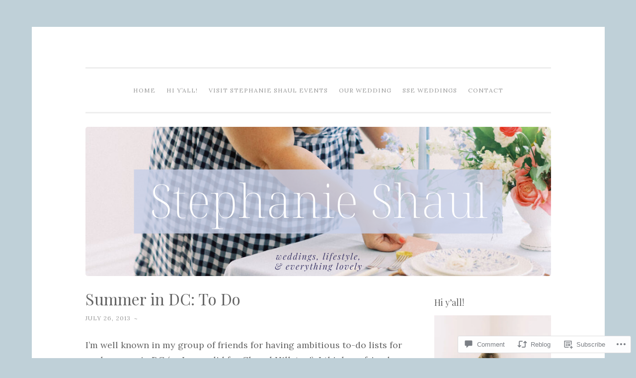

--- FILE ---
content_type: text/html; charset=UTF-8
request_url: https://stephseekingjoy.com/2013/07/26/summer-in-dc-to-do/
body_size: 26370
content:
<!DOCTYPE html>
<html lang="en">
<head>
<meta charset="UTF-8">
<meta name="viewport" content="width=device-width, initial-scale=1">
<title>Summer in DC: To Do | Raleigh Wedding Planner</title>
<link rel="profile" href="http://gmpg.org/xfn/11">
<link rel="pingback" href="https://stephseekingjoy.com/xmlrpc.php">

<script type="text/javascript">
  WebFontConfig = {"google":{"families":["Playfair+Display:r:latin,latin-ext","Lora:r,i,b,bi:latin,latin-ext"]},"api_url":"https:\/\/fonts-api.wp.com\/css"};
  (function() {
    var wf = document.createElement('script');
    wf.src = '/wp-content/plugins/custom-fonts/js/webfont.js';
    wf.type = 'text/javascript';
    wf.async = 'true';
    var s = document.getElementsByTagName('script')[0];
    s.parentNode.insertBefore(wf, s);
	})();
</script><style id="jetpack-custom-fonts-css">.wf-active body{font-family:"Lora",serif}.wf-active button, .wf-active input[type="button"], .wf-active input[type="reset"], .wf-active input[type="submit"]{font-family:"Lora",serif}.wf-active pre{font-family:"Lora",serif}.wf-active h1, .wf-active h2, .wf-active h3, .wf-active h4, .wf-active h5, .wf-active h6{font-family:"Playfair Display",serif;font-style:normal;font-weight:400}.wf-active h1{font-weight:400;font-style:normal}.wf-active h2{font-weight:400;font-style:normal}.wf-active #respond h3, .wf-active h3{font-weight:400;font-style:normal}.wf-active h4{font-weight:400;font-style:normal}.wf-active h5{font-weight:400;font-style:normal}.wf-active h6{font-weight:400;font-style:normal}.wf-active .site-title{font-style:normal;font-weight:400}.wf-active .site-description{font-weight:400;font-style:normal}.wf-active .entry-title{font-style:normal;font-weight:400}.wf-active .page-title{font-style:normal;font-weight:400}.wf-active #respond h3, .wf-active .comments-title{font-style:normal;font-weight:400}.wf-active .widget-title{font-weight:400;font-style:normal}@media screen and (min-width: 50em){.wf-active h1{font-weight:400;font-style:normal}}@media screen and (min-width: 50em){.wf-active h2{font-weight:400;font-style:normal}}@media screen and (min-width: 50em){.wf-active #respond h3, .wf-active h3{font-weight:400;font-style:normal}}@media screen and (min-width: 50em){.wf-active h4{font-weight:400;font-style:normal}}@media screen and (min-width: 50em){.wf-active .entry-title{font-style:normal;font-weight:400}}</style>
<meta name='robots' content='max-image-preview:large' />

<!-- Async WordPress.com Remote Login -->
<script id="wpcom_remote_login_js">
var wpcom_remote_login_extra_auth = '';
function wpcom_remote_login_remove_dom_node_id( element_id ) {
	var dom_node = document.getElementById( element_id );
	if ( dom_node ) { dom_node.parentNode.removeChild( dom_node ); }
}
function wpcom_remote_login_remove_dom_node_classes( class_name ) {
	var dom_nodes = document.querySelectorAll( '.' + class_name );
	for ( var i = 0; i < dom_nodes.length; i++ ) {
		dom_nodes[ i ].parentNode.removeChild( dom_nodes[ i ] );
	}
}
function wpcom_remote_login_final_cleanup() {
	wpcom_remote_login_remove_dom_node_classes( "wpcom_remote_login_msg" );
	wpcom_remote_login_remove_dom_node_id( "wpcom_remote_login_key" );
	wpcom_remote_login_remove_dom_node_id( "wpcom_remote_login_validate" );
	wpcom_remote_login_remove_dom_node_id( "wpcom_remote_login_js" );
	wpcom_remote_login_remove_dom_node_id( "wpcom_request_access_iframe" );
	wpcom_remote_login_remove_dom_node_id( "wpcom_request_access_styles" );
}

// Watch for messages back from the remote login
window.addEventListener( "message", function( e ) {
	if ( e.origin === "https://r-login.wordpress.com" ) {
		var data = {};
		try {
			data = JSON.parse( e.data );
		} catch( e ) {
			wpcom_remote_login_final_cleanup();
			return;
		}

		if ( data.msg === 'LOGIN' ) {
			// Clean up the login check iframe
			wpcom_remote_login_remove_dom_node_id( "wpcom_remote_login_key" );

			var id_regex = new RegExp( /^[0-9]+$/ );
			var token_regex = new RegExp( /^.*|.*|.*$/ );
			if (
				token_regex.test( data.token )
				&& id_regex.test( data.wpcomid )
			) {
				// We have everything we need to ask for a login
				var script = document.createElement( "script" );
				script.setAttribute( "id", "wpcom_remote_login_validate" );
				script.src = '/remote-login.php?wpcom_remote_login=validate'
					+ '&wpcomid=' + data.wpcomid
					+ '&token=' + encodeURIComponent( data.token )
					+ '&host=' + window.location.protocol
					+ '//' + window.location.hostname
					+ '&postid=127'
					+ '&is_singular=1';
				document.body.appendChild( script );
			}

			return;
		}

		// Safari ITP, not logged in, so redirect
		if ( data.msg === 'LOGIN-REDIRECT' ) {
			window.location = 'https://wordpress.com/log-in?redirect_to=' + window.location.href;
			return;
		}

		// Safari ITP, storage access failed, remove the request
		if ( data.msg === 'LOGIN-REMOVE' ) {
			var css_zap = 'html { -webkit-transition: margin-top 1s; transition: margin-top 1s; } /* 9001 */ html { margin-top: 0 !important; } * html body { margin-top: 0 !important; } @media screen and ( max-width: 782px ) { html { margin-top: 0 !important; } * html body { margin-top: 0 !important; } }';
			var style_zap = document.createElement( 'style' );
			style_zap.type = 'text/css';
			style_zap.appendChild( document.createTextNode( css_zap ) );
			document.body.appendChild( style_zap );

			var e = document.getElementById( 'wpcom_request_access_iframe' );
			e.parentNode.removeChild( e );

			document.cookie = 'wordpress_com_login_access=denied; path=/; max-age=31536000';

			return;
		}

		// Safari ITP
		if ( data.msg === 'REQUEST_ACCESS' ) {
			console.log( 'request access: safari' );

			// Check ITP iframe enable/disable knob
			if ( wpcom_remote_login_extra_auth !== 'safari_itp_iframe' ) {
				return;
			}

			// If we are in a "private window" there is no ITP.
			var private_window = false;
			try {
				var opendb = window.openDatabase( null, null, null, null );
			} catch( e ) {
				private_window = true;
			}

			if ( private_window ) {
				console.log( 'private window' );
				return;
			}

			var iframe = document.createElement( 'iframe' );
			iframe.id = 'wpcom_request_access_iframe';
			iframe.setAttribute( 'scrolling', 'no' );
			iframe.setAttribute( 'sandbox', 'allow-storage-access-by-user-activation allow-scripts allow-same-origin allow-top-navigation-by-user-activation' );
			iframe.src = 'https://r-login.wordpress.com/remote-login.php?wpcom_remote_login=request_access&origin=' + encodeURIComponent( data.origin ) + '&wpcomid=' + encodeURIComponent( data.wpcomid );

			var css = 'html { -webkit-transition: margin-top 1s; transition: margin-top 1s; } /* 9001 */ html { margin-top: 46px !important; } * html body { margin-top: 46px !important; } @media screen and ( max-width: 660px ) { html { margin-top: 71px !important; } * html body { margin-top: 71px !important; } #wpcom_request_access_iframe { display: block; height: 71px !important; } } #wpcom_request_access_iframe { border: 0px; height: 46px; position: fixed; top: 0; left: 0; width: 100%; min-width: 100%; z-index: 99999; background: #23282d; } ';

			var style = document.createElement( 'style' );
			style.type = 'text/css';
			style.id = 'wpcom_request_access_styles';
			style.appendChild( document.createTextNode( css ) );
			document.body.appendChild( style );

			document.body.appendChild( iframe );
		}

		if ( data.msg === 'DONE' ) {
			wpcom_remote_login_final_cleanup();
		}
	}
}, false );

// Inject the remote login iframe after the page has had a chance to load
// more critical resources
window.addEventListener( "DOMContentLoaded", function( e ) {
	var iframe = document.createElement( "iframe" );
	iframe.style.display = "none";
	iframe.setAttribute( "scrolling", "no" );
	iframe.setAttribute( "id", "wpcom_remote_login_key" );
	iframe.src = "https://r-login.wordpress.com/remote-login.php"
		+ "?wpcom_remote_login=key"
		+ "&origin=aHR0cHM6Ly9zdGVwaHNlZWtpbmdqb3kuY29t"
		+ "&wpcomid=48081258"
		+ "&time=" + Math.floor( Date.now() / 1000 );
	document.body.appendChild( iframe );
}, false );
</script>
<link rel='dns-prefetch' href='//s0.wp.com' />
<link rel='dns-prefetch' href='//widgets.wp.com' />
<link rel="alternate" type="application/rss+xml" title="Raleigh Wedding Planner &raquo; Feed" href="https://stephseekingjoy.com/feed/" />
<link rel="alternate" type="application/rss+xml" title="Raleigh Wedding Planner &raquo; Comments Feed" href="https://stephseekingjoy.com/comments/feed/" />
<link rel="alternate" type="application/rss+xml" title="Raleigh Wedding Planner &raquo; Summer in DC: To&nbsp;Do Comments Feed" href="https://stephseekingjoy.com/2013/07/26/summer-in-dc-to-do/feed/" />
	<script type="text/javascript">
		/* <![CDATA[ */
		function addLoadEvent(func) {
			var oldonload = window.onload;
			if (typeof window.onload != 'function') {
				window.onload = func;
			} else {
				window.onload = function () {
					oldonload();
					func();
				}
			}
		}
		/* ]]> */
	</script>
	<link crossorigin='anonymous' rel='stylesheet' id='all-css-0-1' href='/_static/??-eJxtzEkKgDAMQNELWYNjcSGeRdog1Q7BpHh9UQRBXD74fDhImRQFo0DIinxeXGRYUWg222PgHCEkmz0y7OhnQasosXxUGuYC/o/ebfh+b135FMZKd02th77t1hMpiDR+&cssminify=yes' type='text/css' media='all' />
<style id='wp-emoji-styles-inline-css'>

	img.wp-smiley, img.emoji {
		display: inline !important;
		border: none !important;
		box-shadow: none !important;
		height: 1em !important;
		width: 1em !important;
		margin: 0 0.07em !important;
		vertical-align: -0.1em !important;
		background: none !important;
		padding: 0 !important;
	}
/*# sourceURL=wp-emoji-styles-inline-css */
</style>
<link crossorigin='anonymous' rel='stylesheet' id='all-css-2-1' href='/wp-content/plugins/gutenberg-core/v22.2.0/build/styles/block-library/style.css?m=1764855221i&cssminify=yes' type='text/css' media='all' />
<style id='wp-block-library-inline-css'>
.has-text-align-justify {
	text-align:justify;
}
.has-text-align-justify{text-align:justify;}

/*# sourceURL=wp-block-library-inline-css */
</style><style id='global-styles-inline-css'>
:root{--wp--preset--aspect-ratio--square: 1;--wp--preset--aspect-ratio--4-3: 4/3;--wp--preset--aspect-ratio--3-4: 3/4;--wp--preset--aspect-ratio--3-2: 3/2;--wp--preset--aspect-ratio--2-3: 2/3;--wp--preset--aspect-ratio--16-9: 16/9;--wp--preset--aspect-ratio--9-16: 9/16;--wp--preset--color--black: #000000;--wp--preset--color--cyan-bluish-gray: #abb8c3;--wp--preset--color--white: #ffffff;--wp--preset--color--pale-pink: #f78da7;--wp--preset--color--vivid-red: #cf2e2e;--wp--preset--color--luminous-vivid-orange: #ff6900;--wp--preset--color--luminous-vivid-amber: #fcb900;--wp--preset--color--light-green-cyan: #7bdcb5;--wp--preset--color--vivid-green-cyan: #00d084;--wp--preset--color--pale-cyan-blue: #8ed1fc;--wp--preset--color--vivid-cyan-blue: #0693e3;--wp--preset--color--vivid-purple: #9b51e0;--wp--preset--gradient--vivid-cyan-blue-to-vivid-purple: linear-gradient(135deg,rgb(6,147,227) 0%,rgb(155,81,224) 100%);--wp--preset--gradient--light-green-cyan-to-vivid-green-cyan: linear-gradient(135deg,rgb(122,220,180) 0%,rgb(0,208,130) 100%);--wp--preset--gradient--luminous-vivid-amber-to-luminous-vivid-orange: linear-gradient(135deg,rgb(252,185,0) 0%,rgb(255,105,0) 100%);--wp--preset--gradient--luminous-vivid-orange-to-vivid-red: linear-gradient(135deg,rgb(255,105,0) 0%,rgb(207,46,46) 100%);--wp--preset--gradient--very-light-gray-to-cyan-bluish-gray: linear-gradient(135deg,rgb(238,238,238) 0%,rgb(169,184,195) 100%);--wp--preset--gradient--cool-to-warm-spectrum: linear-gradient(135deg,rgb(74,234,220) 0%,rgb(151,120,209) 20%,rgb(207,42,186) 40%,rgb(238,44,130) 60%,rgb(251,105,98) 80%,rgb(254,248,76) 100%);--wp--preset--gradient--blush-light-purple: linear-gradient(135deg,rgb(255,206,236) 0%,rgb(152,150,240) 100%);--wp--preset--gradient--blush-bordeaux: linear-gradient(135deg,rgb(254,205,165) 0%,rgb(254,45,45) 50%,rgb(107,0,62) 100%);--wp--preset--gradient--luminous-dusk: linear-gradient(135deg,rgb(255,203,112) 0%,rgb(199,81,192) 50%,rgb(65,88,208) 100%);--wp--preset--gradient--pale-ocean: linear-gradient(135deg,rgb(255,245,203) 0%,rgb(182,227,212) 50%,rgb(51,167,181) 100%);--wp--preset--gradient--electric-grass: linear-gradient(135deg,rgb(202,248,128) 0%,rgb(113,206,126) 100%);--wp--preset--gradient--midnight: linear-gradient(135deg,rgb(2,3,129) 0%,rgb(40,116,252) 100%);--wp--preset--font-size--small: 13px;--wp--preset--font-size--medium: 20px;--wp--preset--font-size--large: 36px;--wp--preset--font-size--x-large: 42px;--wp--preset--font-family--albert-sans: 'Albert Sans', sans-serif;--wp--preset--font-family--alegreya: Alegreya, serif;--wp--preset--font-family--arvo: Arvo, serif;--wp--preset--font-family--bodoni-moda: 'Bodoni Moda', serif;--wp--preset--font-family--bricolage-grotesque: 'Bricolage Grotesque', sans-serif;--wp--preset--font-family--cabin: Cabin, sans-serif;--wp--preset--font-family--chivo: Chivo, sans-serif;--wp--preset--font-family--commissioner: Commissioner, sans-serif;--wp--preset--font-family--cormorant: Cormorant, serif;--wp--preset--font-family--courier-prime: 'Courier Prime', monospace;--wp--preset--font-family--crimson-pro: 'Crimson Pro', serif;--wp--preset--font-family--dm-mono: 'DM Mono', monospace;--wp--preset--font-family--dm-sans: 'DM Sans', sans-serif;--wp--preset--font-family--dm-serif-display: 'DM Serif Display', serif;--wp--preset--font-family--domine: Domine, serif;--wp--preset--font-family--eb-garamond: 'EB Garamond', serif;--wp--preset--font-family--epilogue: Epilogue, sans-serif;--wp--preset--font-family--fahkwang: Fahkwang, sans-serif;--wp--preset--font-family--figtree: Figtree, sans-serif;--wp--preset--font-family--fira-sans: 'Fira Sans', sans-serif;--wp--preset--font-family--fjalla-one: 'Fjalla One', sans-serif;--wp--preset--font-family--fraunces: Fraunces, serif;--wp--preset--font-family--gabarito: Gabarito, system-ui;--wp--preset--font-family--ibm-plex-mono: 'IBM Plex Mono', monospace;--wp--preset--font-family--ibm-plex-sans: 'IBM Plex Sans', sans-serif;--wp--preset--font-family--ibarra-real-nova: 'Ibarra Real Nova', serif;--wp--preset--font-family--instrument-serif: 'Instrument Serif', serif;--wp--preset--font-family--inter: Inter, sans-serif;--wp--preset--font-family--josefin-sans: 'Josefin Sans', sans-serif;--wp--preset--font-family--jost: Jost, sans-serif;--wp--preset--font-family--libre-baskerville: 'Libre Baskerville', serif;--wp--preset--font-family--libre-franklin: 'Libre Franklin', sans-serif;--wp--preset--font-family--literata: Literata, serif;--wp--preset--font-family--lora: Lora, serif;--wp--preset--font-family--merriweather: Merriweather, serif;--wp--preset--font-family--montserrat: Montserrat, sans-serif;--wp--preset--font-family--newsreader: Newsreader, serif;--wp--preset--font-family--noto-sans-mono: 'Noto Sans Mono', sans-serif;--wp--preset--font-family--nunito: Nunito, sans-serif;--wp--preset--font-family--open-sans: 'Open Sans', sans-serif;--wp--preset--font-family--overpass: Overpass, sans-serif;--wp--preset--font-family--pt-serif: 'PT Serif', serif;--wp--preset--font-family--petrona: Petrona, serif;--wp--preset--font-family--piazzolla: Piazzolla, serif;--wp--preset--font-family--playfair-display: 'Playfair Display', serif;--wp--preset--font-family--plus-jakarta-sans: 'Plus Jakarta Sans', sans-serif;--wp--preset--font-family--poppins: Poppins, sans-serif;--wp--preset--font-family--raleway: Raleway, sans-serif;--wp--preset--font-family--roboto: Roboto, sans-serif;--wp--preset--font-family--roboto-slab: 'Roboto Slab', serif;--wp--preset--font-family--rubik: Rubik, sans-serif;--wp--preset--font-family--rufina: Rufina, serif;--wp--preset--font-family--sora: Sora, sans-serif;--wp--preset--font-family--source-sans-3: 'Source Sans 3', sans-serif;--wp--preset--font-family--source-serif-4: 'Source Serif 4', serif;--wp--preset--font-family--space-mono: 'Space Mono', monospace;--wp--preset--font-family--syne: Syne, sans-serif;--wp--preset--font-family--texturina: Texturina, serif;--wp--preset--font-family--urbanist: Urbanist, sans-serif;--wp--preset--font-family--work-sans: 'Work Sans', sans-serif;--wp--preset--spacing--20: 0.44rem;--wp--preset--spacing--30: 0.67rem;--wp--preset--spacing--40: 1rem;--wp--preset--spacing--50: 1.5rem;--wp--preset--spacing--60: 2.25rem;--wp--preset--spacing--70: 3.38rem;--wp--preset--spacing--80: 5.06rem;--wp--preset--shadow--natural: 6px 6px 9px rgba(0, 0, 0, 0.2);--wp--preset--shadow--deep: 12px 12px 50px rgba(0, 0, 0, 0.4);--wp--preset--shadow--sharp: 6px 6px 0px rgba(0, 0, 0, 0.2);--wp--preset--shadow--outlined: 6px 6px 0px -3px rgb(255, 255, 255), 6px 6px rgb(0, 0, 0);--wp--preset--shadow--crisp: 6px 6px 0px rgb(0, 0, 0);}:where(.is-layout-flex){gap: 0.5em;}:where(.is-layout-grid){gap: 0.5em;}body .is-layout-flex{display: flex;}.is-layout-flex{flex-wrap: wrap;align-items: center;}.is-layout-flex > :is(*, div){margin: 0;}body .is-layout-grid{display: grid;}.is-layout-grid > :is(*, div){margin: 0;}:where(.wp-block-columns.is-layout-flex){gap: 2em;}:where(.wp-block-columns.is-layout-grid){gap: 2em;}:where(.wp-block-post-template.is-layout-flex){gap: 1.25em;}:where(.wp-block-post-template.is-layout-grid){gap: 1.25em;}.has-black-color{color: var(--wp--preset--color--black) !important;}.has-cyan-bluish-gray-color{color: var(--wp--preset--color--cyan-bluish-gray) !important;}.has-white-color{color: var(--wp--preset--color--white) !important;}.has-pale-pink-color{color: var(--wp--preset--color--pale-pink) !important;}.has-vivid-red-color{color: var(--wp--preset--color--vivid-red) !important;}.has-luminous-vivid-orange-color{color: var(--wp--preset--color--luminous-vivid-orange) !important;}.has-luminous-vivid-amber-color{color: var(--wp--preset--color--luminous-vivid-amber) !important;}.has-light-green-cyan-color{color: var(--wp--preset--color--light-green-cyan) !important;}.has-vivid-green-cyan-color{color: var(--wp--preset--color--vivid-green-cyan) !important;}.has-pale-cyan-blue-color{color: var(--wp--preset--color--pale-cyan-blue) !important;}.has-vivid-cyan-blue-color{color: var(--wp--preset--color--vivid-cyan-blue) !important;}.has-vivid-purple-color{color: var(--wp--preset--color--vivid-purple) !important;}.has-black-background-color{background-color: var(--wp--preset--color--black) !important;}.has-cyan-bluish-gray-background-color{background-color: var(--wp--preset--color--cyan-bluish-gray) !important;}.has-white-background-color{background-color: var(--wp--preset--color--white) !important;}.has-pale-pink-background-color{background-color: var(--wp--preset--color--pale-pink) !important;}.has-vivid-red-background-color{background-color: var(--wp--preset--color--vivid-red) !important;}.has-luminous-vivid-orange-background-color{background-color: var(--wp--preset--color--luminous-vivid-orange) !important;}.has-luminous-vivid-amber-background-color{background-color: var(--wp--preset--color--luminous-vivid-amber) !important;}.has-light-green-cyan-background-color{background-color: var(--wp--preset--color--light-green-cyan) !important;}.has-vivid-green-cyan-background-color{background-color: var(--wp--preset--color--vivid-green-cyan) !important;}.has-pale-cyan-blue-background-color{background-color: var(--wp--preset--color--pale-cyan-blue) !important;}.has-vivid-cyan-blue-background-color{background-color: var(--wp--preset--color--vivid-cyan-blue) !important;}.has-vivid-purple-background-color{background-color: var(--wp--preset--color--vivid-purple) !important;}.has-black-border-color{border-color: var(--wp--preset--color--black) !important;}.has-cyan-bluish-gray-border-color{border-color: var(--wp--preset--color--cyan-bluish-gray) !important;}.has-white-border-color{border-color: var(--wp--preset--color--white) !important;}.has-pale-pink-border-color{border-color: var(--wp--preset--color--pale-pink) !important;}.has-vivid-red-border-color{border-color: var(--wp--preset--color--vivid-red) !important;}.has-luminous-vivid-orange-border-color{border-color: var(--wp--preset--color--luminous-vivid-orange) !important;}.has-luminous-vivid-amber-border-color{border-color: var(--wp--preset--color--luminous-vivid-amber) !important;}.has-light-green-cyan-border-color{border-color: var(--wp--preset--color--light-green-cyan) !important;}.has-vivid-green-cyan-border-color{border-color: var(--wp--preset--color--vivid-green-cyan) !important;}.has-pale-cyan-blue-border-color{border-color: var(--wp--preset--color--pale-cyan-blue) !important;}.has-vivid-cyan-blue-border-color{border-color: var(--wp--preset--color--vivid-cyan-blue) !important;}.has-vivid-purple-border-color{border-color: var(--wp--preset--color--vivid-purple) !important;}.has-vivid-cyan-blue-to-vivid-purple-gradient-background{background: var(--wp--preset--gradient--vivid-cyan-blue-to-vivid-purple) !important;}.has-light-green-cyan-to-vivid-green-cyan-gradient-background{background: var(--wp--preset--gradient--light-green-cyan-to-vivid-green-cyan) !important;}.has-luminous-vivid-amber-to-luminous-vivid-orange-gradient-background{background: var(--wp--preset--gradient--luminous-vivid-amber-to-luminous-vivid-orange) !important;}.has-luminous-vivid-orange-to-vivid-red-gradient-background{background: var(--wp--preset--gradient--luminous-vivid-orange-to-vivid-red) !important;}.has-very-light-gray-to-cyan-bluish-gray-gradient-background{background: var(--wp--preset--gradient--very-light-gray-to-cyan-bluish-gray) !important;}.has-cool-to-warm-spectrum-gradient-background{background: var(--wp--preset--gradient--cool-to-warm-spectrum) !important;}.has-blush-light-purple-gradient-background{background: var(--wp--preset--gradient--blush-light-purple) !important;}.has-blush-bordeaux-gradient-background{background: var(--wp--preset--gradient--blush-bordeaux) !important;}.has-luminous-dusk-gradient-background{background: var(--wp--preset--gradient--luminous-dusk) !important;}.has-pale-ocean-gradient-background{background: var(--wp--preset--gradient--pale-ocean) !important;}.has-electric-grass-gradient-background{background: var(--wp--preset--gradient--electric-grass) !important;}.has-midnight-gradient-background{background: var(--wp--preset--gradient--midnight) !important;}.has-small-font-size{font-size: var(--wp--preset--font-size--small) !important;}.has-medium-font-size{font-size: var(--wp--preset--font-size--medium) !important;}.has-large-font-size{font-size: var(--wp--preset--font-size--large) !important;}.has-x-large-font-size{font-size: var(--wp--preset--font-size--x-large) !important;}.has-albert-sans-font-family{font-family: var(--wp--preset--font-family--albert-sans) !important;}.has-alegreya-font-family{font-family: var(--wp--preset--font-family--alegreya) !important;}.has-arvo-font-family{font-family: var(--wp--preset--font-family--arvo) !important;}.has-bodoni-moda-font-family{font-family: var(--wp--preset--font-family--bodoni-moda) !important;}.has-bricolage-grotesque-font-family{font-family: var(--wp--preset--font-family--bricolage-grotesque) !important;}.has-cabin-font-family{font-family: var(--wp--preset--font-family--cabin) !important;}.has-chivo-font-family{font-family: var(--wp--preset--font-family--chivo) !important;}.has-commissioner-font-family{font-family: var(--wp--preset--font-family--commissioner) !important;}.has-cormorant-font-family{font-family: var(--wp--preset--font-family--cormorant) !important;}.has-courier-prime-font-family{font-family: var(--wp--preset--font-family--courier-prime) !important;}.has-crimson-pro-font-family{font-family: var(--wp--preset--font-family--crimson-pro) !important;}.has-dm-mono-font-family{font-family: var(--wp--preset--font-family--dm-mono) !important;}.has-dm-sans-font-family{font-family: var(--wp--preset--font-family--dm-sans) !important;}.has-dm-serif-display-font-family{font-family: var(--wp--preset--font-family--dm-serif-display) !important;}.has-domine-font-family{font-family: var(--wp--preset--font-family--domine) !important;}.has-eb-garamond-font-family{font-family: var(--wp--preset--font-family--eb-garamond) !important;}.has-epilogue-font-family{font-family: var(--wp--preset--font-family--epilogue) !important;}.has-fahkwang-font-family{font-family: var(--wp--preset--font-family--fahkwang) !important;}.has-figtree-font-family{font-family: var(--wp--preset--font-family--figtree) !important;}.has-fira-sans-font-family{font-family: var(--wp--preset--font-family--fira-sans) !important;}.has-fjalla-one-font-family{font-family: var(--wp--preset--font-family--fjalla-one) !important;}.has-fraunces-font-family{font-family: var(--wp--preset--font-family--fraunces) !important;}.has-gabarito-font-family{font-family: var(--wp--preset--font-family--gabarito) !important;}.has-ibm-plex-mono-font-family{font-family: var(--wp--preset--font-family--ibm-plex-mono) !important;}.has-ibm-plex-sans-font-family{font-family: var(--wp--preset--font-family--ibm-plex-sans) !important;}.has-ibarra-real-nova-font-family{font-family: var(--wp--preset--font-family--ibarra-real-nova) !important;}.has-instrument-serif-font-family{font-family: var(--wp--preset--font-family--instrument-serif) !important;}.has-inter-font-family{font-family: var(--wp--preset--font-family--inter) !important;}.has-josefin-sans-font-family{font-family: var(--wp--preset--font-family--josefin-sans) !important;}.has-jost-font-family{font-family: var(--wp--preset--font-family--jost) !important;}.has-libre-baskerville-font-family{font-family: var(--wp--preset--font-family--libre-baskerville) !important;}.has-libre-franklin-font-family{font-family: var(--wp--preset--font-family--libre-franklin) !important;}.has-literata-font-family{font-family: var(--wp--preset--font-family--literata) !important;}.has-lora-font-family{font-family: var(--wp--preset--font-family--lora) !important;}.has-merriweather-font-family{font-family: var(--wp--preset--font-family--merriweather) !important;}.has-montserrat-font-family{font-family: var(--wp--preset--font-family--montserrat) !important;}.has-newsreader-font-family{font-family: var(--wp--preset--font-family--newsreader) !important;}.has-noto-sans-mono-font-family{font-family: var(--wp--preset--font-family--noto-sans-mono) !important;}.has-nunito-font-family{font-family: var(--wp--preset--font-family--nunito) !important;}.has-open-sans-font-family{font-family: var(--wp--preset--font-family--open-sans) !important;}.has-overpass-font-family{font-family: var(--wp--preset--font-family--overpass) !important;}.has-pt-serif-font-family{font-family: var(--wp--preset--font-family--pt-serif) !important;}.has-petrona-font-family{font-family: var(--wp--preset--font-family--petrona) !important;}.has-piazzolla-font-family{font-family: var(--wp--preset--font-family--piazzolla) !important;}.has-playfair-display-font-family{font-family: var(--wp--preset--font-family--playfair-display) !important;}.has-plus-jakarta-sans-font-family{font-family: var(--wp--preset--font-family--plus-jakarta-sans) !important;}.has-poppins-font-family{font-family: var(--wp--preset--font-family--poppins) !important;}.has-raleway-font-family{font-family: var(--wp--preset--font-family--raleway) !important;}.has-roboto-font-family{font-family: var(--wp--preset--font-family--roboto) !important;}.has-roboto-slab-font-family{font-family: var(--wp--preset--font-family--roboto-slab) !important;}.has-rubik-font-family{font-family: var(--wp--preset--font-family--rubik) !important;}.has-rufina-font-family{font-family: var(--wp--preset--font-family--rufina) !important;}.has-sora-font-family{font-family: var(--wp--preset--font-family--sora) !important;}.has-source-sans-3-font-family{font-family: var(--wp--preset--font-family--source-sans-3) !important;}.has-source-serif-4-font-family{font-family: var(--wp--preset--font-family--source-serif-4) !important;}.has-space-mono-font-family{font-family: var(--wp--preset--font-family--space-mono) !important;}.has-syne-font-family{font-family: var(--wp--preset--font-family--syne) !important;}.has-texturina-font-family{font-family: var(--wp--preset--font-family--texturina) !important;}.has-urbanist-font-family{font-family: var(--wp--preset--font-family--urbanist) !important;}.has-work-sans-font-family{font-family: var(--wp--preset--font-family--work-sans) !important;}
/*# sourceURL=global-styles-inline-css */
</style>

<style id='classic-theme-styles-inline-css'>
/*! This file is auto-generated */
.wp-block-button__link{color:#fff;background-color:#32373c;border-radius:9999px;box-shadow:none;text-decoration:none;padding:calc(.667em + 2px) calc(1.333em + 2px);font-size:1.125em}.wp-block-file__button{background:#32373c;color:#fff;text-decoration:none}
/*# sourceURL=/wp-includes/css/classic-themes.min.css */
</style>
<link crossorigin='anonymous' rel='stylesheet' id='all-css-4-1' href='/_static/??-eJx9j8sOwkAIRX/IkTZGGxfGTzHzIHVq55GBaf18aZpu1HRD4MLhAsxZ2RQZI0OoKo+195HApoKih6wZZCKg8xpHDDJ2tEQH+I/N3vXIgtOWK8b3PpLFRhmTCxIpicHXoPgpXrTHDchZ25cSaV2xNoBq3HqPCaNLBXTlFDSztz8UULFgqh8dTFiMOIu4fEnf9XLLPdza7tI07fl66oYPKzZ26Q==&cssminify=yes' type='text/css' media='all' />
<link rel='stylesheet' id='verbum-gutenberg-css-css' href='https://widgets.wp.com/verbum-block-editor/block-editor.css?ver=1738686361' media='all' />
<link crossorigin='anonymous' rel='stylesheet' id='all-css-6-1' href='/_static/??-eJxtjsEOgkAQQ3/ItUEF4oH4KQYnE1hkhwkzG+LfK4aDidzapK8tFg00ibM4vOfEBs0PKIvR3Dr1MH+NfCSzA36yKQcdcxfFMLBrS8/Nw7LgHoXQsfAcP4Dty7/O/f216vshLEpTWqlbaoq6PJ/qa3UphzeEOUjQ&cssminify=yes' type='text/css' media='all' />
<style id='penscratch-style-inline-css'>
.tags-links, .byline .author, .group-blog .byline + .sep, .single .byline + .sep { clip: rect(1px, 1px, 1px, 1px); height: 1px; position: absolute; overflow: hidden; width: 1px; }
/*# sourceURL=penscratch-style-inline-css */
</style>
<style id='jetpack_facebook_likebox-inline-css'>
.widget_facebook_likebox {
	overflow: hidden;
}

/*# sourceURL=/wp-content/mu-plugins/jetpack-plugin/sun/modules/widgets/facebook-likebox/style.css */
</style>
<link crossorigin='anonymous' rel='stylesheet' id='all-css-8-1' href='/_static/??-eJzTLy/QTc7PK0nNK9HPLdUtyClNz8wr1i9KTcrJTwcy0/WTi5G5ekCujj52Temp+bo5+cmJJZn5eSgc3bScxMwikFb7XFtDE1NLExMLc0OTLACohS2q&cssminify=yes' type='text/css' media='all' />
<link crossorigin='anonymous' rel='stylesheet' id='print-css-9-1' href='/wp-content/mu-plugins/global-print/global-print.css?m=1465851035i&cssminify=yes' type='text/css' media='print' />
<style id='jetpack-global-styles-frontend-style-inline-css'>
:root { --font-headings: unset; --font-base: unset; --font-headings-default: -apple-system,BlinkMacSystemFont,"Segoe UI",Roboto,Oxygen-Sans,Ubuntu,Cantarell,"Helvetica Neue",sans-serif; --font-base-default: -apple-system,BlinkMacSystemFont,"Segoe UI",Roboto,Oxygen-Sans,Ubuntu,Cantarell,"Helvetica Neue",sans-serif;}
/*# sourceURL=jetpack-global-styles-frontend-style-inline-css */
</style>
<link crossorigin='anonymous' rel='stylesheet' id='all-css-12-1' href='/_static/??-eJyNjcsKAjEMRX/IGtQZBxfip0hMS9sxTYppGfx7H7gRN+7ugcs5sFRHKi1Ig9Jd5R6zGMyhVaTrh8G6QFHfORhYwlvw6P39PbPENZmt4G/ROQuBKWVkxxrVvuBH1lIoz2waILJekF+HUzlupnG3nQ77YZwfuRJIaQ==&cssminify=yes' type='text/css' media='all' />
<script type="text/javascript" id="jetpack_related-posts-js-extra">
/* <![CDATA[ */
var related_posts_js_options = {"post_heading":"h4"};
//# sourceURL=jetpack_related-posts-js-extra
/* ]]> */
</script>
<script type="text/javascript" id="wpcom-actionbar-placeholder-js-extra">
/* <![CDATA[ */
var actionbardata = {"siteID":"48081258","postID":"127","siteURL":"https://stephseekingjoy.com","xhrURL":"https://stephseekingjoy.com/wp-admin/admin-ajax.php","nonce":"bdae942ed4","isLoggedIn":"","statusMessage":"","subsEmailDefault":"instantly","proxyScriptUrl":"https://s0.wp.com/wp-content/js/wpcom-proxy-request.js?m=1513050504i&amp;ver=20211021","shortlink":"https://wp.me/p3fK8a-23","i18n":{"followedText":"New posts from this site will now appear in your \u003Ca href=\"https://wordpress.com/reader\"\u003EReader\u003C/a\u003E","foldBar":"Collapse this bar","unfoldBar":"Expand this bar","shortLinkCopied":"Shortlink copied to clipboard."}};
//# sourceURL=wpcom-actionbar-placeholder-js-extra
/* ]]> */
</script>
<script type="text/javascript" id="jetpack-mu-wpcom-settings-js-before">
/* <![CDATA[ */
var JETPACK_MU_WPCOM_SETTINGS = {"assetsUrl":"https://s0.wp.com/wp-content/mu-plugins/jetpack-mu-wpcom-plugin/sun/jetpack_vendor/automattic/jetpack-mu-wpcom/src/build/"};
//# sourceURL=jetpack-mu-wpcom-settings-js-before
/* ]]> */
</script>
<script crossorigin='anonymous' type='text/javascript'  src='/_static/??/wp-content/mu-plugins/jetpack-plugin/sun/_inc/build/related-posts/related-posts.min.js,/wp-content/js/rlt-proxy.js?m=1755011788j'></script>
<script type="text/javascript" id="rlt-proxy-js-after">
/* <![CDATA[ */
	rltInitialize( {"token":null,"iframeOrigins":["https:\/\/widgets.wp.com"]} );
//# sourceURL=rlt-proxy-js-after
/* ]]> */
</script>
<link rel="EditURI" type="application/rsd+xml" title="RSD" href="https://stephseekingjoy.wordpress.com/xmlrpc.php?rsd" />
<meta name="generator" content="WordPress.com" />
<link rel="canonical" href="https://stephseekingjoy.com/2013/07/26/summer-in-dc-to-do/" />
<link rel='shortlink' href='https://wp.me/p3fK8a-23' />
<link rel="alternate" type="application/json+oembed" href="https://public-api.wordpress.com/oembed/?format=json&amp;url=https%3A%2F%2Fstephseekingjoy.com%2F2013%2F07%2F26%2Fsummer-in-dc-to-do%2F&amp;for=wpcom-auto-discovery" /><link rel="alternate" type="application/xml+oembed" href="https://public-api.wordpress.com/oembed/?format=xml&amp;url=https%3A%2F%2Fstephseekingjoy.com%2F2013%2F07%2F26%2Fsummer-in-dc-to-do%2F&amp;for=wpcom-auto-discovery" />
<!-- Jetpack Open Graph Tags -->
<meta property="og:type" content="article" />
<meta property="og:title" content="Summer in DC: To Do" />
<meta property="og:url" content="https://stephseekingjoy.com/2013/07/26/summer-in-dc-to-do/" />
<meta property="og:description" content="I&#8217;m well known in my group of friends for having ambitious to-do lists for each season in DC (as I once did for Chapel Hill, too!). I think my friends know to expect a lengthy, ambitious emai…" />
<meta property="article:published_time" content="2013-07-26T13:00:54+00:00" />
<meta property="article:modified_time" content="2013-07-17T19:29:55+00:00" />
<meta property="og:site_name" content="Raleigh Wedding Planner" />
<meta property="og:image" content="https://fbcdn-sphotos-b-a.akamaihd.net/hphotos-ak-prn1/q77/s720x720/1016721_10101401389231568_1194125018_n.jpg" />
<meta property="og:image:width" content="242" />
<meta property="og:image:height" content="242" />
<meta property="og:image:alt" content="" />
<meta property="og:locale" content="en_US" />
<meta property="article:publisher" content="https://www.facebook.com/WordPresscom" />
<meta name="twitter:text:title" content="Summer in DC: To&nbsp;Do" />
<meta name="twitter:image" content="https://fbcdn-sphotos-b-a.akamaihd.net/hphotos-ak-prn1/q77/s720x720/1016721_10101401389231568_1194125018_n.jpg?w=144" />
<meta name="twitter:card" content="summary" />

<!-- End Jetpack Open Graph Tags -->
<link rel='openid.server' href='https://stephseekingjoy.com/?openidserver=1' />
<link rel='openid.delegate' href='https://stephseekingjoy.com/' />
<link rel="search" type="application/opensearchdescription+xml" href="https://stephseekingjoy.com/osd.xml" title="Raleigh Wedding Planner" />
<link rel="search" type="application/opensearchdescription+xml" href="https://s1.wp.com/opensearch.xml" title="WordPress.com" />
		<style type="text/css">
			.recentcomments a {
				display: inline !important;
				padding: 0 !important;
				margin: 0 !important;
			}

			table.recentcommentsavatartop img.avatar, table.recentcommentsavatarend img.avatar {
				border: 0px;
				margin: 0;
			}

			table.recentcommentsavatartop a, table.recentcommentsavatarend a {
				border: 0px !important;
				background-color: transparent !important;
			}

			td.recentcommentsavatarend, td.recentcommentsavatartop {
				padding: 0px 0px 1px 0px;
				margin: 0px;
			}

			td.recentcommentstextend {
				border: none !important;
				padding: 0px 0px 2px 10px;
			}

			.rtl td.recentcommentstextend {
				padding: 0px 10px 2px 0px;
			}

			td.recentcommentstexttop {
				border: none;
				padding: 0px 0px 0px 10px;
			}

			.rtl td.recentcommentstexttop {
				padding: 0px 10px 0px 0px;
			}
		</style>
		<meta name="description" content="I&#039;m well known in my group of friends for having ambitious to-do lists for each season in DC (as I once did for Chapel Hill, too!). I think my friends know to expect a lengthy, ambitious email from me at the start of each season every year (Christmas is its own season, of course!). Though&hellip;" />
	<style type="text/css">
			.site-title,
		.site-description {
			position: absolute;
			clip: rect(1px, 1px, 1px, 1px);
		}
		</style>
	<style type="text/css" id="custom-colors-css">.social-links ul a:hover:before { color: #282828;}
body { background-color: #bfd0d8;}
.social-links ul a:hover:before, #infinite-handle span:hover { background-color: #fe6758;}
.jetpack-recipe-title { border-color: #fe6758;}
.toggled .menu-toggle, .wp_widget_tag_cloud a:hover, .tags-links a:hover { border-color: #DA1705;}
button:hover, button:focus, button:active, input[type="button"]:hover, input[type="button"]:focus, input[type="button"]:active, input[type="reset"]:hover, input[type="reset"]:focus, input[type="reset"]:active, input[type="submit"]:hover, input[type="submit"]:focus, input[type="submit"]:active, #infinite-handle span:hover { border-color: #DA1705;}
button:hover, button:focus, button:active, input[type="button"]:hover, input[type="button"]:focus, input[type="button"]:active, input[type="reset"]:hover, input[type="reset"]:focus, input[type="reset"]:active, input[type="submit"]:hover, input[type="submit"]:focus, input[type="submit"]:active, #infinite-handle span:hover { color: #DA1705;}
a, a:visited, .site-footer a:hover, .main-navigation li:hover > a, .current_page_item a, .current-menu-item a.toggled .menu-toggle, .entry-footer a:hover, .entry-meta a:hover, .entry-title a:hover, .site-main .post-navigation .meta-nav, .site-main .paging-navigation .meta-nav, .comment-meta .comment-metadata a:hover, .required, .widget a, #wp-calendar a, .wp_widget_tag_cloud a:hover, #infinite-footer .container a:hover, #infinite-handle span, .tags-links a:hover, .current_page_item a, .current-menu-item a, .current_page_item a:visited, .current-menu-item a:visited { color: #DA1705;}
</style>
<link rel="icon" href="https://stephseekingjoy.com/wp-content/uploads/2017/08/cropped-logo-pineapple-print.png?w=32" sizes="32x32" />
<link rel="icon" href="https://stephseekingjoy.com/wp-content/uploads/2017/08/cropped-logo-pineapple-print.png?w=192" sizes="192x192" />
<link rel="apple-touch-icon" href="https://stephseekingjoy.com/wp-content/uploads/2017/08/cropped-logo-pineapple-print.png?w=180" />
<meta name="msapplication-TileImage" content="https://stephseekingjoy.com/wp-content/uploads/2017/08/cropped-logo-pineapple-print.png?w=270" />
			<link rel="stylesheet" id="custom-css-css" type="text/css" href="https://s0.wp.com/?custom-css=1&#038;csblog=3fK8a&#038;cscache=6&#038;csrev=15" />
			<link crossorigin='anonymous' rel='stylesheet' id='all-css-0-3' href='/wp-content/mu-plugins/jetpack-plugin/sun/_inc/build/subscriptions/subscriptions.min.css?m=1753981412i&cssminify=yes' type='text/css' media='all' />
</head>

<body class="wp-singular post-template-default single single-post postid-127 single-format-standard wp-theme-pubpenscratch customizer-styles-applied group-blog jetpack-reblog-enabled tags-hidden author-hidden custom-colors">
<div id="page" class="hfeed site">
	<a class="skip-link screen-reader-text" href="#content">Skip to content</a>
	<header id="masthead" class="site-header" role="banner">
		<div class="site-branding">
			<a href="https://stephseekingjoy.com/" class="site-logo-link" rel="home" itemprop="url"></a>			<h1 class="site-title"><a href="https://stephseekingjoy.com/" rel="home">Raleigh Wedding Planner</a></h1>
			<h2 class="site-description">Stephanie Shaul Events</h2>
		</div>

		<nav id="site-navigation" class="main-navigation" role="navigation">
			<button class="menu-toggle">Menu</button>
			<div class="menu-menu-1-container"><ul id="menu-menu-1" class="menu"><li id="menu-item-1043" class="menu-item menu-item-type-custom menu-item-object-custom menu-item-1043"><a href="https://stephseekingjoy.wordpress.com/">Home</a></li>
<li id="menu-item-1045" class="menu-item menu-item-type-post_type menu-item-object-page menu-item-1045"><a href="https://stephseekingjoy.com/about/">Hi y&#8217;all!</a></li>
<li id="menu-item-2304" class="menu-item menu-item-type-custom menu-item-object-custom menu-item-2304"><a href="http://stephanieshaul.com/">visit Stephanie Shaul Events</a></li>
<li id="menu-item-8843" class="menu-item menu-item-type-post_type menu-item-object-page menu-item-8843"><a href="https://stephseekingjoy.com/our-wedding/">Our Wedding</a></li>
<li id="menu-item-13491" class="menu-item menu-item-type-post_type menu-item-object-page menu-item-13491"><a href="https://stephseekingjoy.com/sse-weddings/">SSE Weddings</a></li>
<li id="menu-item-1044" class="menu-item menu-item-type-post_type menu-item-object-page menu-item-1044"><a href="https://stephseekingjoy.com/contact/">Contact</a></li>
</ul></div>		</nav><!-- #site-navigation -->
	</header><!-- #masthead -->

	<div id="content" class="site-content">
					<a href="https://stephseekingjoy.com/" rel="home">
				<img class="custom-header" src="https://stephseekingjoy.com/wp-content/uploads/2021/03/blog-header-1.png" width="937" height="300" alt="">
			</a>
		
	<div id="primary" class="content-area">
		<main id="main" class="site-main" role="main">

		
			
<article id="post-127" class="post-127 post type-post status-publish format-standard hentry category-stephanie-shaul-events tag-events tag-life-in-dc">
	<header class="entry-header">
		<h1 class="entry-title">Summer in DC: To&nbsp;Do</h1>
		<div class="entry-meta">
						<span class="posted-on"><a href="https://stephseekingjoy.com/2013/07/26/summer-in-dc-to-do/" rel="bookmark"><time class="entry-date published" datetime="2013-07-26T13:00:54-04:00">July 26, 2013</time><time class="updated" datetime="2013-07-17T19:29:55-04:00">July 17, 2013</time></a></span><span class="byline"><span class="sep"> ~ </span><span class="author vcard"><a class="url fn n" href="https://stephseekingjoy.com/author/stephanieshaul/">Stephanie Shaul</a></span></span>					</div><!-- .entry-meta -->
	</header><!-- .entry-header -->

	<div class="entry-content">
		<p>I&#8217;m well known in my group of friends for having ambitious to-do lists for each season in DC (as I once did for Chapel Hill, too!). I think my friends know to expect a lengthy, ambitious email from me at the start of each season every year (Christmas is its own season, of course!). Though I occasionally get teased for the amount of things I set out to do, I know my friends deeply, deeply appreciate this list &#8211; right?!</p>
<p>If you&#8217;re ever looking for fun, adventurous, DC-centric, budget-friendly, or just plain awesome things to do in and around our nation&#8217;s capitol, I have just the To-Do List for you!</p>
<p style="text-align:center;"><img class="aligncenter" alt="" src="https://fbcdn-sphotos-b-a.akamaihd.net/hphotos-ak-prn1/q77/s720x720/1016721_10101401389231568_1194125018_n.jpg" width="242" height="242" /></p>
<p style="text-align:center;"><span style="color:#000000;"><strong>SPRING &amp; SUMMER IN DC &#8211; 2013</strong></span></p>
<ul>
<li>our own <a href="http://www.nationalcherryblossomfestival.org/2011/07/15/blossom-kite-festival/">Kite Festival on the Mall</a> &#8211; <em>check!</em></li>
<li>picnic + bocce on the Mall</li>
<li><a href="http://www.nationalcherryblossomfestival.org/">Cherry Blossoms</a> + picnic &#8211; <em>check!</em></li>
<li><a href="http://www.tidalbasinpaddleboats.com/">paddle boat</a> on the Tidal Basin</li>
<li><a href="http://keybridgeboathouse.com/">kayak</a> on the Potomac &#8211; <em>check!</em></li>
<li>Farmer&#8217;s Market &#8211; <em>check!</em></li>
<li><a href="http://washington.nationals.mlb.com/">Nat&#8217;s</a> baseball game &#8211; <em>check!</em></li>
<li>host a backyard movie night</li>
<li><a href="http://www.rosslynva.org/play/calendar/film-festival">outdoor film</a> &#8211; <em>check!</em></li>
<li>plant an herb garden &#8211; <em>check!</em></li>
<li>     and keep it alive &#8211; dead cilantro</li>
<li>hike at <a href="http://www.nps.gov/grfa">Great Falls National Park</a> &#8211;<em> check!</em></li>
<li><a href="http://www.nga.gov/content/ngaweb/calendar/jazz.html">Jazz in the Sculpture Garden</a></li>
<li><a href="http://topgolf.com/alexandria/">Top Golf</a></li>
<li><a href="http://unionmarketdc.com/">Union Market</a></li>
<li>tubing in Harpers Ferry, West Virginia</li>
<li>host a cookout/BBQ &#8211; <em>check!</em></li>
<li>country concert</li>
<li>play tennis &#8211; <em>check!</em></li>
<li><a href="http://www.greatmeadow.org/events/twilight-polo/">Twilight Polo</a></li>
<li><a href="http://www.nps.gov/this/index.htm">Roosevelt Island</a></li>
<li>watch planes at <a href="http://en.wikipedia.org/wiki/Gravelly_Point">Gravelly Point</a> &#8211; <em>check!</em></li>
<li>go to a new vineyard</li>
<li>bike on the <a href="http://www.wodfriends.org/">W&amp;OD Trail</a></li>
<li>bake a pie using fresh fruit</li>
</ul>
<div><img class="aligncenter" alt="" src="https://fbcdn-sphotos-a-a.akamaihd.net/hphotos-ak-ash3/s720x720/9964_10101261018221198_642745774_n.jpg" width="346" height="346" /></div>
<div></div>
<div></div>
<div><img class="aligncenter" alt="" src="https://sphotos-a.xx.fbcdn.net/hphotos-prn1/s720x720/946640_10101270772822898_878060520_n.jpg" width="324" height="432" /></div>
<div></div>
<div></div>
<div><img class="aligncenter" alt="" src="https://sphotos-a.xx.fbcdn.net/hphotos-frc3/s720x720/431858_10101261019309018_1203541323_n.jpg" width="346" height="346" /></div>
<div></div>
<div><img class="aligncenter" alt="" src="https://fbcdn-sphotos-c-a.akamaihd.net/hphotos-ak-ash4/s720x720/249458_10101270776251028_2091778670_n.jpg" width="346" height="259" /></div>
<div></div>
<div><img class="aligncenter" alt="" src="https://fbcdn-sphotos-f-a.akamaihd.net/hphotos-ak-prn1/s720x720/21118_10101261020122388_1793550742_n.jpg" width="346" height="259" /></div>
<div></div>
<div></div>
<div><img class="aligncenter" alt="" src="https://fbcdn-sphotos-b-a.akamaihd.net/hphotos-ak-prn1/s720x720/522527_10101200340045748_75502226_n.jpg" width="346" height="346" /></div>
<div></div>
<div><img class="aligncenter" alt="" src="https://fbcdn-sphotos-c-a.akamaihd.net/hphotos-ak-ash3/s720x720/944868_10101281265106278_574169180_n.jpg" width="346" height="259" /></div>
<div></div>
<div>What&#8217;s on your Summer Bucket List? Do you have any other suggestions for things to do in Washington, DC during the summertime?!</div>
<div></div>
<div id="jp-post-flair" class="sharedaddy sd-like-enabled sd-sharing-enabled"><div class="sharedaddy sd-sharing-enabled"><div class="robots-nocontent sd-block sd-social sd-social-official sd-sharing"><h3 class="sd-title">Share this:</h3><div class="sd-content"><ul><li class="share-pinterest"><div class="pinterest_button"><a href="https://www.pinterest.com/pin/create/button/?url=https%3A%2F%2Fstephseekingjoy.com%2F2013%2F07%2F26%2Fsummer-in-dc-to-do%2F&#038;media=https%3A%2F%2Ffbcdn-sphotos-b-a.akamaihd.net%2Fhphotos-ak-prn1%2Fq77%2Fs720x720%2F1016721_10101401389231568_1194125018_n.jpg&#038;description=Summer%20in%20DC%3A%20To%20Do" data-pin-do="buttonPin" data-pin-config="beside"><img src="//assets.pinterest.com/images/pidgets/pinit_fg_en_rect_gray_20.png" /></a></div></li><li class="share-facebook"><div class="fb-share-button" data-href="https://stephseekingjoy.com/2013/07/26/summer-in-dc-to-do/" data-layout="button_count"></div></li><li class="share-twitter"><a href="https://twitter.com/share" class="twitter-share-button" data-url="https://stephseekingjoy.com/2013/07/26/summer-in-dc-to-do/" data-text="Summer in DC: To Do"  data-related="wordpressdotcom">Tweet</a></li><li class="share-end"></li></ul></div></div></div><div class='sharedaddy sd-block sd-like jetpack-likes-widget-wrapper jetpack-likes-widget-unloaded' id='like-post-wrapper-48081258-127-696424428d0df' data-src='//widgets.wp.com/likes/index.html?ver=20260111#blog_id=48081258&amp;post_id=127&amp;origin=stephseekingjoy.wordpress.com&amp;obj_id=48081258-127-696424428d0df&amp;domain=stephseekingjoy.com' data-name='like-post-frame-48081258-127-696424428d0df' data-title='Like or Reblog'><div class='likes-widget-placeholder post-likes-widget-placeholder' style='height: 55px;'><span class='button'><span>Like</span></span> <span class='loading'>Loading...</span></div><span class='sd-text-color'></span><a class='sd-link-color'></a></div>
<div id='jp-relatedposts' class='jp-relatedposts' >
	<h3 class="jp-relatedposts-headline"><em>Related</em></h3>
</div></div>			</div><!-- .entry-content -->

	<footer class="entry-footer">
				<span class="cat-links">
			Posted in <a href="https://stephseekingjoy.com/category/stephanie-shaul-events/" rel="category tag">Stephanie Shaul Events</a>		</span>
						<span class="tags-links">
			<a href="https://stephseekingjoy.com/tag/events/" rel="tag">events</a><a href="https://stephseekingjoy.com/tag/life-in-dc/" rel="tag">life in DC</a>		</span>
			</footer><!-- .entry-footer -->
</article><!-- #post-## -->

				<nav class="navigation post-navigation" role="navigation">
		<h1 class="screen-reader-text">Post navigation</h1>
		<div class="nav-links">
			<div class="nav-previous"><a href="https://stephseekingjoy.com/2013/07/25/an-inaugural-ball/" rel="prev"><span class="meta-nav">&lt; Previous</span> An Inaugural Ball</a></div><div class="nav-next"><a href="https://stephseekingjoy.com/2013/07/30/best-wedding-shower-engagement-gifts/" rel="next"><span class="meta-nav">Next &gt;</span> Best Bridal Shower &amp; Engagement&nbsp;Gifts</a></div>		</div><!-- .nav-links -->
	</nav><!-- .navigation -->
	
			
<div id="comments" class="comments-area">

	
			<h2 class="comments-title">
			6 thoughts on &ldquo;<span>Summer in DC: To&nbsp;Do</span>&rdquo;		</h2>

		
		<ol class="comment-list">
					<li id="comment-25" class="comment even thread-even depth-1">
			<article id="div-comment-25" class="comment-body">
				<footer class="comment-meta">
					<div class="comment-author vcard">
						<img referrerpolicy="no-referrer" alt='Kathryn&#039;s avatar' src='https://0.gravatar.com/avatar/93f72909b625501b87dd426904c9dede03f2799f2f686b12e866468deb249155?s=60&#038;d=identicon&#038;r=G' srcset='https://0.gravatar.com/avatar/93f72909b625501b87dd426904c9dede03f2799f2f686b12e866468deb249155?s=60&#038;d=identicon&#038;r=G 1x, https://0.gravatar.com/avatar/93f72909b625501b87dd426904c9dede03f2799f2f686b12e866468deb249155?s=90&#038;d=identicon&#038;r=G 1.5x, https://0.gravatar.com/avatar/93f72909b625501b87dd426904c9dede03f2799f2f686b12e866468deb249155?s=120&#038;d=identicon&#038;r=G 2x, https://0.gravatar.com/avatar/93f72909b625501b87dd426904c9dede03f2799f2f686b12e866468deb249155?s=180&#038;d=identicon&#038;r=G 3x, https://0.gravatar.com/avatar/93f72909b625501b87dd426904c9dede03f2799f2f686b12e866468deb249155?s=240&#038;d=identicon&#038;r=G 4x' class='avatar avatar-60' height='60' width='60' loading='lazy' decoding='async' />						<b class="fn">Kathryn</b> <span class="says">says:</span>					</div><!-- .comment-author -->

					<div class="comment-metadata">
						<a href="https://stephseekingjoy.com/2013/07/26/summer-in-dc-to-do/#comment-25"><time datetime="2013-07-29T13:36:35-04:00">July 29, 2013 at 1:36 pm</time></a>					</div><!-- .comment-metadata -->

									</footer><!-- .comment-meta -->

				<div class="comment-content">
					<p>I love and appreciate your lists and being able to take part in so many fun DC activities with you!! It&#8217;s even more special when we get to do something together that is a DC first for both of us, Gravelly point what what!</p>
				</div><!-- .comment-content -->

				<div class="reply"><a rel="nofollow" class="comment-reply-link" href="https://stephseekingjoy.com/2013/07/26/summer-in-dc-to-do/?replytocom=25#respond" data-commentid="25" data-postid="127" data-belowelement="div-comment-25" data-respondelement="respond" data-replyto="Reply to Kathryn" aria-label="Reply to Kathryn">Reply</a></div>			</article><!-- .comment-body -->
		</li><!-- #comment-## -->
		<li id="comment-50" class="pingback odd alt thread-odd thread-alt depth-1">
			<div class="comment-body">
				Pingback: <a href="http://letloveguide.wordpress.com/2013/08/28/dc-roadtrip/" class="url" rel="ugc external nofollow">DC Roadtrip | Let Love Guide</a> 			</div>
		</li><!-- #comment-## -->
		<li id="comment-53" class="pingback even thread-even depth-1">
			<div class="comment-body">
				Pingback: <a href="https://stephseekingjoy.wordpress.com/2013/09/04/september-goals/" class="url" rel="ugc external nofollow">September Goals | Seeking Joy</a> 			</div>
		</li><!-- #comment-## -->
		<li id="comment-346" class="pingback odd alt thread-odd thread-alt depth-1">
			<div class="comment-body">
				Pingback: <a href="https://stephseekingjoy.wordpress.com/2014/06/04/to-do-summer-in-dc/" class="url" rel="ugc external nofollow">To Do | Summer in DC | Seeking Joy</a> 			</div>
		</li><!-- #comment-## -->
		<li id="comment-534" class="pingback even thread-even depth-1">
			<div class="comment-body">
				Pingback: <a href="http://letloveguideus.com/archives/1501" class="url" rel="ugc external nofollow">DC Roadtrip |</a> 			</div>
		</li><!-- #comment-## -->
		<li id="comment-1220" class="pingback odd alt thread-odd thread-alt depth-1">
			<div class="comment-body">
				Pingback: <a href="https://stephseekingjoy.wordpress.com/2017/05/12/spring-summer-checklist/" class="url" rel="ugc external nofollow">Spring + Summer Checklist | Raleigh Wedding Planner</a> 			</div>
		</li><!-- #comment-## -->
		</ol><!-- .comment-list -->

		
	
	
		<div id="respond" class="comment-respond">
		<h3 id="reply-title" class="comment-reply-title">Leave a comment <small><a rel="nofollow" id="cancel-comment-reply-link" href="/2013/07/26/summer-in-dc-to-do/#respond" style="display:none;">Cancel reply</a></small></h3><form action="https://stephseekingjoy.com/wp-comments-post.php" method="post" id="commentform" class="comment-form">


<div class="comment-form__verbum transparent"></div><div class="verbum-form-meta"><input type='hidden' name='comment_post_ID' value='127' id='comment_post_ID' />
<input type='hidden' name='comment_parent' id='comment_parent' value='0' />

			<input type="hidden" name="highlander_comment_nonce" id="highlander_comment_nonce" value="6084eeee9e" />
			<input type="hidden" name="verbum_show_subscription_modal" value="" /></div><p style="display: none;"><input type="hidden" id="akismet_comment_nonce" name="akismet_comment_nonce" value="dc3a42d840" /></p><p style="display: none !important;" class="akismet-fields-container" data-prefix="ak_"><label>&#916;<textarea name="ak_hp_textarea" cols="45" rows="8" maxlength="100"></textarea></label><input type="hidden" id="ak_js_1" name="ak_js" value="244"/><script type="text/javascript">
/* <![CDATA[ */
document.getElementById( "ak_js_1" ).setAttribute( "value", ( new Date() ).getTime() );
/* ]]> */
</script>
</p></form>	</div><!-- #respond -->
	
</div><!-- #comments -->

		
		</main><!-- #main -->
	</div><!-- #primary -->

	<div id="secondary" class="widget-area" role="complementary">
		<aside id="media_image-3" class="widget widget_media_image"><h1 class="widget-title">Hi y&#8217;all!</h1><style>.widget.widget_media_image { overflow: hidden; }.widget.widget_media_image img { height: auto; max-width: 100%; }</style><a href="https://stephseekingjoy.wordpress.com/about/"><img width="656" height="874" src="https://stephseekingjoy.com/wp-content/uploads/2020/08/abphoto_mwshowcase2019-649.jpg" class="image wp-image-14722 aligncenter attachment-full size-full" alt="" decoding="async" loading="lazy" style="max-width: 100%; height: auto;" srcset="https://stephseekingjoy.com/wp-content/uploads/2020/08/abphoto_mwshowcase2019-649.jpg?w=656&amp;h=874 656w, https://stephseekingjoy.com/wp-content/uploads/2020/08/abphoto_mwshowcase2019-649.jpg?w=113&amp;h=150 113w, https://stephseekingjoy.com/wp-content/uploads/2020/08/abphoto_mwshowcase2019-649.jpg?w=225&amp;h=300 225w, https://stephseekingjoy.com/wp-content/uploads/2020/08/abphoto_mwshowcase2019-649.jpg?w=768&amp;h=1024 768w, https://stephseekingjoy.com/wp-content/uploads/2020/08/abphoto_mwshowcase2019-649.jpg 1024w" sizes="(max-width: 656px) 100vw, 656px" data-attachment-id="14722" data-permalink="https://stephseekingjoy.com/abphoto_mwshowcase2019-649-4/" data-orig-file="https://stephseekingjoy.com/wp-content/uploads/2020/08/abphoto_mwshowcase2019-649.jpg" data-orig-size="1024,1365" data-comments-opened="1" data-image-meta="{&quot;aperture&quot;:&quot;2&quot;,&quot;credit&quot;:&quot;Adelyn Finley&quot;,&quot;camera&quot;:&quot;NIKON D750&quot;,&quot;caption&quot;:&quot;&quot;,&quot;created_timestamp&quot;:&quot;1566147503&quot;,&quot;copyright&quot;:&quot;\u00a9 2019 Adelyn Finley&quot;,&quot;focal_length&quot;:&quot;58&quot;,&quot;iso&quot;:&quot;250&quot;,&quot;shutter_speed&quot;:&quot;0.0008&quot;,&quot;title&quot;:&quot;&quot;,&quot;orientation&quot;:&quot;1&quot;}" data-image-title="ABPhoto_MWShowcase2019-649" data-image-description="" data-image-caption="" data-medium-file="https://stephseekingjoy.com/wp-content/uploads/2020/08/abphoto_mwshowcase2019-649.jpg?w=225" data-large-file="https://stephseekingjoy.com/wp-content/uploads/2020/08/abphoto_mwshowcase2019-649.jpg?w=656" /></a></aside><aside id="text-2" class="widget widget_text">			<div class="textwidget"><p>I’m Stephanie – joyful wife, wedding planner, designer, and stylist in Raleigh. I adore married life, weddings and love stories, traveling and adventures, picnics and dinner parties, serving others, front porches, genuine community and hospitality, and being continually inspired by beauty &amp; joy in life.</p>
<p>This is the blog behind Stephanie Shaul Events, where I design and plan beautiful, meaningful, grace-filled weddings!</p>
</div>
		</aside><aside id="search-3" class="widget widget_search"><h1 class="widget-title">Search Steph Seeking Joy:</h1><form role="search" method="get" class="search-form" action="https://stephseekingjoy.com/">
				<label>
					<span class="screen-reader-text">Search for:</span>
					<input type="search" class="search-field" placeholder="Search &hellip;" value="" name="s" />
				</label>
				<input type="submit" class="search-submit" value="Search" />
			</form></aside>
		<aside id="recent-posts-4" class="widget widget_recent_entries">
		<h1 class="widget-title">Recent Posts</h1>
		<ul>
											<li>
					<a href="https://stephseekingjoy.com/2026/01/02/best-books-of-2025/">Best Books of&nbsp;2025</a>
									</li>
											<li>
					<a href="https://stephseekingjoy.com/2026/01/01/five-years-of-daily-walks/">Five Years of Daily&nbsp;Walks!</a>
									</li>
											<li>
					<a href="https://stephseekingjoy.com/2025/12/02/christmas-2025-to-do-list/">Christmas 2025 To-Do&nbsp;List</a>
									</li>
											<li>
					<a href="https://stephseekingjoy.com/2025/11/12/taylor-gus-tented-wedding-at-the-merrimon-wynne/">Taylor &amp; Gus&#8217; Tented Wedding at the Merrimon&nbsp;Wynne</a>
									</li>
											<li>
					<a href="https://stephseekingjoy.com/2025/09/22/fall-2025-to-do-list/">Fall 2025 To-Do&nbsp;List</a>
									</li>
											<li>
					<a href="https://stephseekingjoy.com/2025/06/06/summer-2025-to-do-list/">Summer 2025 To-Do&nbsp;List</a>
									</li>
											<li>
					<a href="https://stephseekingjoy.com/2025/05/20/strawberry-recipes/">Strawberry Recipes</a>
									</li>
											<li>
					<a href="https://stephseekingjoy.com/2025/03/18/spring-2025-to-do-list/">Spring 2025 To-Do&nbsp;List</a>
									</li>
											<li>
					<a href="https://stephseekingjoy.com/2025/02/05/a-tribute-to-my-grandma-scholl/">A Tribute to My Grandma&nbsp;Scholl</a>
									</li>
											<li>
					<a href="https://stephseekingjoy.com/2025/01/16/eleven-years-of-stephanie-shaul-events/">Eleven Years of Stephanie Shaul&nbsp;Events!</a>
									</li>
					</ul>

		</aside><aside id="categories-4" class="widget widget_categories"><h1 class="widget-title">Categories</h1>
			<ul>
					<li class="cat-item cat-item-20909451"><a href="https://stephseekingjoy.com/category/books-2/">Books</a>
</li>
	<li class="cat-item cat-item-9445"><a href="https://stephseekingjoy.com/category/celebrations/">Celebrations</a>
</li>
	<li class="cat-item cat-item-9092"><a href="https://stephseekingjoy.com/category/dc/">DC</a>
</li>
	<li class="cat-item cat-item-606900"><a href="https://stephseekingjoy.com/category/design-2/">Design</a>
</li>
	<li class="cat-item cat-item-406"><a href="https://stephseekingjoy.com/category/family/">Family</a>
</li>
	<li class="cat-item cat-item-1883252"><a href="https://stephseekingjoy.com/category/goals-2/">Goals</a>
</li>
	<li class="cat-item cat-item-1873258"><a href="https://stephseekingjoy.com/category/home-2/">Home</a>
</li>
	<li class="cat-item cat-item-124"><a href="https://stephseekingjoy.com/category/life/">Life</a>
</li>
	<li class="cat-item cat-item-4550"><a href="https://stephseekingjoy.com/category/marriage/">Marriage</a>
</li>
	<li class="cat-item cat-item-48637"><a href="https://stephseekingjoy.com/category/our-wedding/">Our Wedding</a>
</li>
	<li class="cat-item cat-item-20039"><a href="https://stephseekingjoy.com/category/raleigh/">Raleigh</a>
</li>
	<li class="cat-item cat-item-2832"><a href="https://stephseekingjoy.com/category/recipes/">Recipes</a>
</li>
	<li class="cat-item cat-item-584177270"><a href="https://stephseekingjoy.com/category/stephanie-shaul-events/">Stephanie Shaul Events</a>
</li>
	<li class="cat-item cat-item-563"><a href="https://stephseekingjoy.com/category/thoughts/">Thoughts</a>
</li>
	<li class="cat-item cat-item-265065"><a href="https://stephseekingjoy.com/category/travel-adventures/">Travel + Adventures</a>
</li>
	<li class="cat-item cat-item-34918780"><a href="https://stephseekingjoy.com/category/weddings-2/">Weddings</a>
</li>
			</ul>

			</aside><aside id="archives-3" class="widget widget_archive"><h1 class="widget-title">Archives</h1>		<label class="screen-reader-text" for="archives-dropdown-3">Archives</label>
		<select id="archives-dropdown-3" name="archive-dropdown">
			
			<option value="">Select Month</option>
				<option value='https://stephseekingjoy.com/2026/01/'> January 2026 &nbsp;(2)</option>
	<option value='https://stephseekingjoy.com/2025/12/'> December 2025 &nbsp;(1)</option>
	<option value='https://stephseekingjoy.com/2025/11/'> November 2025 &nbsp;(1)</option>
	<option value='https://stephseekingjoy.com/2025/09/'> September 2025 &nbsp;(1)</option>
	<option value='https://stephseekingjoy.com/2025/06/'> June 2025 &nbsp;(1)</option>
	<option value='https://stephseekingjoy.com/2025/05/'> May 2025 &nbsp;(1)</option>
	<option value='https://stephseekingjoy.com/2025/03/'> March 2025 &nbsp;(1)</option>
	<option value='https://stephseekingjoy.com/2025/02/'> February 2025 &nbsp;(1)</option>
	<option value='https://stephseekingjoy.com/2025/01/'> January 2025 &nbsp;(4)</option>
	<option value='https://stephseekingjoy.com/2024/12/'> December 2024 &nbsp;(1)</option>
	<option value='https://stephseekingjoy.com/2024/11/'> November 2024 &nbsp;(1)</option>
	<option value='https://stephseekingjoy.com/2024/09/'> September 2024 &nbsp;(1)</option>
	<option value='https://stephseekingjoy.com/2024/06/'> June 2024 &nbsp;(1)</option>
	<option value='https://stephseekingjoy.com/2024/05/'> May 2024 &nbsp;(1)</option>
	<option value='https://stephseekingjoy.com/2024/03/'> March 2024 &nbsp;(1)</option>
	<option value='https://stephseekingjoy.com/2024/02/'> February 2024 &nbsp;(2)</option>
	<option value='https://stephseekingjoy.com/2024/01/'> January 2024 &nbsp;(9)</option>
	<option value='https://stephseekingjoy.com/2023/11/'> November 2023 &nbsp;(1)</option>
	<option value='https://stephseekingjoy.com/2023/10/'> October 2023 &nbsp;(3)</option>
	<option value='https://stephseekingjoy.com/2023/09/'> September 2023 &nbsp;(3)</option>
	<option value='https://stephseekingjoy.com/2023/06/'> June 2023 &nbsp;(2)</option>
	<option value='https://stephseekingjoy.com/2023/05/'> May 2023 &nbsp;(1)</option>
	<option value='https://stephseekingjoy.com/2023/04/'> April 2023 &nbsp;(1)</option>
	<option value='https://stephseekingjoy.com/2023/03/'> March 2023 &nbsp;(2)</option>
	<option value='https://stephseekingjoy.com/2023/01/'> January 2023 &nbsp;(5)</option>
	<option value='https://stephseekingjoy.com/2022/11/'> November 2022 &nbsp;(1)</option>
	<option value='https://stephseekingjoy.com/2022/09/'> September 2022 &nbsp;(1)</option>
	<option value='https://stephseekingjoy.com/2022/05/'> May 2022 &nbsp;(4)</option>
	<option value='https://stephseekingjoy.com/2022/04/'> April 2022 &nbsp;(3)</option>
	<option value='https://stephseekingjoy.com/2022/03/'> March 2022 &nbsp;(3)</option>
	<option value='https://stephseekingjoy.com/2022/01/'> January 2022 &nbsp;(4)</option>
	<option value='https://stephseekingjoy.com/2021/12/'> December 2021 &nbsp;(6)</option>
	<option value='https://stephseekingjoy.com/2021/11/'> November 2021 &nbsp;(4)</option>
	<option value='https://stephseekingjoy.com/2021/10/'> October 2021 &nbsp;(4)</option>
	<option value='https://stephseekingjoy.com/2021/09/'> September 2021 &nbsp;(6)</option>
	<option value='https://stephseekingjoy.com/2021/08/'> August 2021 &nbsp;(1)</option>
	<option value='https://stephseekingjoy.com/2021/06/'> June 2021 &nbsp;(2)</option>
	<option value='https://stephseekingjoy.com/2021/05/'> May 2021 &nbsp;(4)</option>
	<option value='https://stephseekingjoy.com/2021/04/'> April 2021 &nbsp;(6)</option>
	<option value='https://stephseekingjoy.com/2021/03/'> March 2021 &nbsp;(8)</option>
	<option value='https://stephseekingjoy.com/2021/02/'> February 2021 &nbsp;(8)</option>
	<option value='https://stephseekingjoy.com/2021/01/'> January 2021 &nbsp;(8)</option>
	<option value='https://stephseekingjoy.com/2020/12/'> December 2020 &nbsp;(10)</option>
	<option value='https://stephseekingjoy.com/2020/11/'> November 2020 &nbsp;(8)</option>
	<option value='https://stephseekingjoy.com/2020/10/'> October 2020 &nbsp;(7)</option>
	<option value='https://stephseekingjoy.com/2020/09/'> September 2020 &nbsp;(6)</option>
	<option value='https://stephseekingjoy.com/2020/08/'> August 2020 &nbsp;(6)</option>
	<option value='https://stephseekingjoy.com/2020/07/'> July 2020 &nbsp;(2)</option>
	<option value='https://stephseekingjoy.com/2020/06/'> June 2020 &nbsp;(2)</option>
	<option value='https://stephseekingjoy.com/2020/05/'> May 2020 &nbsp;(3)</option>
	<option value='https://stephseekingjoy.com/2020/04/'> April 2020 &nbsp;(3)</option>
	<option value='https://stephseekingjoy.com/2020/03/'> March 2020 &nbsp;(4)</option>
	<option value='https://stephseekingjoy.com/2020/02/'> February 2020 &nbsp;(1)</option>
	<option value='https://stephseekingjoy.com/2020/01/'> January 2020 &nbsp;(4)</option>
	<option value='https://stephseekingjoy.com/2019/12/'> December 2019 &nbsp;(6)</option>
	<option value='https://stephseekingjoy.com/2019/11/'> November 2019 &nbsp;(7)</option>
	<option value='https://stephseekingjoy.com/2019/10/'> October 2019 &nbsp;(1)</option>
	<option value='https://stephseekingjoy.com/2019/09/'> September 2019 &nbsp;(6)</option>
	<option value='https://stephseekingjoy.com/2019/08/'> August 2019 &nbsp;(5)</option>
	<option value='https://stephseekingjoy.com/2019/07/'> July 2019 &nbsp;(4)</option>
	<option value='https://stephseekingjoy.com/2019/06/'> June 2019 &nbsp;(1)</option>
	<option value='https://stephseekingjoy.com/2019/04/'> April 2019 &nbsp;(6)</option>
	<option value='https://stephseekingjoy.com/2019/03/'> March 2019 &nbsp;(3)</option>
	<option value='https://stephseekingjoy.com/2019/02/'> February 2019 &nbsp;(3)</option>
	<option value='https://stephseekingjoy.com/2019/01/'> January 2019 &nbsp;(9)</option>
	<option value='https://stephseekingjoy.com/2018/12/'> December 2018 &nbsp;(4)</option>
	<option value='https://stephseekingjoy.com/2018/11/'> November 2018 &nbsp;(1)</option>
	<option value='https://stephseekingjoy.com/2018/10/'> October 2018 &nbsp;(2)</option>
	<option value='https://stephseekingjoy.com/2018/09/'> September 2018 &nbsp;(1)</option>
	<option value='https://stephseekingjoy.com/2018/08/'> August 2018 &nbsp;(1)</option>
	<option value='https://stephseekingjoy.com/2018/06/'> June 2018 &nbsp;(1)</option>
	<option value='https://stephseekingjoy.com/2018/05/'> May 2018 &nbsp;(2)</option>
	<option value='https://stephseekingjoy.com/2018/04/'> April 2018 &nbsp;(11)</option>
	<option value='https://stephseekingjoy.com/2018/03/'> March 2018 &nbsp;(6)</option>
	<option value='https://stephseekingjoy.com/2018/02/'> February 2018 &nbsp;(6)</option>
	<option value='https://stephseekingjoy.com/2018/01/'> January 2018 &nbsp;(5)</option>
	<option value='https://stephseekingjoy.com/2017/12/'> December 2017 &nbsp;(9)</option>
	<option value='https://stephseekingjoy.com/2017/11/'> November 2017 &nbsp;(4)</option>
	<option value='https://stephseekingjoy.com/2017/10/'> October 2017 &nbsp;(3)</option>
	<option value='https://stephseekingjoy.com/2017/09/'> September 2017 &nbsp;(11)</option>
	<option value='https://stephseekingjoy.com/2017/08/'> August 2017 &nbsp;(15)</option>
	<option value='https://stephseekingjoy.com/2017/07/'> July 2017 &nbsp;(12)</option>
	<option value='https://stephseekingjoy.com/2017/06/'> June 2017 &nbsp;(13)</option>
	<option value='https://stephseekingjoy.com/2017/05/'> May 2017 &nbsp;(11)</option>
	<option value='https://stephseekingjoy.com/2017/01/'> January 2017 &nbsp;(1)</option>
	<option value='https://stephseekingjoy.com/2016/12/'> December 2016 &nbsp;(1)</option>
	<option value='https://stephseekingjoy.com/2016/11/'> November 2016 &nbsp;(1)</option>
	<option value='https://stephseekingjoy.com/2016/10/'> October 2016 &nbsp;(3)</option>
	<option value='https://stephseekingjoy.com/2016/09/'> September 2016 &nbsp;(3)</option>
	<option value='https://stephseekingjoy.com/2016/08/'> August 2016 &nbsp;(4)</option>
	<option value='https://stephseekingjoy.com/2016/07/'> July 2016 &nbsp;(3)</option>
	<option value='https://stephseekingjoy.com/2016/06/'> June 2016 &nbsp;(8)</option>
	<option value='https://stephseekingjoy.com/2016/05/'> May 2016 &nbsp;(3)</option>
	<option value='https://stephseekingjoy.com/2016/04/'> April 2016 &nbsp;(1)</option>
	<option value='https://stephseekingjoy.com/2016/03/'> March 2016 &nbsp;(1)</option>
	<option value='https://stephseekingjoy.com/2016/02/'> February 2016 &nbsp;(2)</option>
	<option value='https://stephseekingjoy.com/2016/01/'> January 2016 &nbsp;(9)</option>
	<option value='https://stephseekingjoy.com/2015/12/'> December 2015 &nbsp;(12)</option>
	<option value='https://stephseekingjoy.com/2015/11/'> November 2015 &nbsp;(5)</option>
	<option value='https://stephseekingjoy.com/2015/10/'> October 2015 &nbsp;(8)</option>
	<option value='https://stephseekingjoy.com/2015/09/'> September 2015 &nbsp;(12)</option>
	<option value='https://stephseekingjoy.com/2015/08/'> August 2015 &nbsp;(9)</option>
	<option value='https://stephseekingjoy.com/2015/07/'> July 2015 &nbsp;(14)</option>
	<option value='https://stephseekingjoy.com/2015/06/'> June 2015 &nbsp;(10)</option>
	<option value='https://stephseekingjoy.com/2015/05/'> May 2015 &nbsp;(11)</option>
	<option value='https://stephseekingjoy.com/2015/04/'> April 2015 &nbsp;(14)</option>
	<option value='https://stephseekingjoy.com/2015/03/'> March 2015 &nbsp;(14)</option>
	<option value='https://stephseekingjoy.com/2015/02/'> February 2015 &nbsp;(14)</option>
	<option value='https://stephseekingjoy.com/2015/01/'> January 2015 &nbsp;(15)</option>
	<option value='https://stephseekingjoy.com/2014/12/'> December 2014 &nbsp;(18)</option>
	<option value='https://stephseekingjoy.com/2014/11/'> November 2014 &nbsp;(16)</option>
	<option value='https://stephseekingjoy.com/2014/10/'> October 2014 &nbsp;(15)</option>
	<option value='https://stephseekingjoy.com/2014/09/'> September 2014 &nbsp;(10)</option>
	<option value='https://stephseekingjoy.com/2014/08/'> August 2014 &nbsp;(10)</option>
	<option value='https://stephseekingjoy.com/2014/07/'> July 2014 &nbsp;(11)</option>
	<option value='https://stephseekingjoy.com/2014/06/'> June 2014 &nbsp;(14)</option>
	<option value='https://stephseekingjoy.com/2014/05/'> May 2014 &nbsp;(10)</option>
	<option value='https://stephseekingjoy.com/2014/04/'> April 2014 &nbsp;(15)</option>
	<option value='https://stephseekingjoy.com/2014/03/'> March 2014 &nbsp;(13)</option>
	<option value='https://stephseekingjoy.com/2014/02/'> February 2014 &nbsp;(14)</option>
	<option value='https://stephseekingjoy.com/2014/01/'> January 2014 &nbsp;(16)</option>
	<option value='https://stephseekingjoy.com/2013/12/'> December 2013 &nbsp;(14)</option>
	<option value='https://stephseekingjoy.com/2013/11/'> November 2013 &nbsp;(11)</option>
	<option value='https://stephseekingjoy.com/2013/10/'> October 2013 &nbsp;(10)</option>
	<option value='https://stephseekingjoy.com/2013/09/'> September 2013 &nbsp;(7)</option>
	<option value='https://stephseekingjoy.com/2013/08/'> August 2013 &nbsp;(10)</option>
	<option value='https://stephseekingjoy.com/2013/07/'> July 2013 &nbsp;(15)</option>
	<option value='https://stephseekingjoy.com/2013/03/'> March 2013 &nbsp;(2)</option>

		</select>

			<script type="text/javascript">
/* <![CDATA[ */

( ( dropdownId ) => {
	const dropdown = document.getElementById( dropdownId );
	function onSelectChange() {
		setTimeout( () => {
			if ( 'escape' === dropdown.dataset.lastkey ) {
				return;
			}
			if ( dropdown.value ) {
				document.location.href = dropdown.value;
			}
		}, 250 );
	}
	function onKeyUp( event ) {
		if ( 'Escape' === event.key ) {
			dropdown.dataset.lastkey = 'escape';
		} else {
			delete dropdown.dataset.lastkey;
		}
	}
	function onClick() {
		delete dropdown.dataset.lastkey;
	}
	dropdown.addEventListener( 'keyup', onKeyUp );
	dropdown.addEventListener( 'click', onClick );
	dropdown.addEventListener( 'change', onSelectChange );
})( "archives-dropdown-3" );

//# sourceURL=WP_Widget_Archives%3A%3Awidget
/* ]]> */
</script>
</aside><aside id="facebook-likebox-2" class="widget widget_facebook_likebox"><h1 class="widget-title"><a href="https://www.facebook.com/StephanieShaulEvents">Stephanie Shaul Events</a></h1>		<div id="fb-root"></div>
		<div class="fb-page" data-href="https://www.facebook.com/StephanieShaulEvents" data-width="200"  data-height="580" data-hide-cover="false" data-show-facepile="true" data-tabs="timeline" data-hide-cta="false" data-small-header="false">
		<div class="fb-xfbml-parse-ignore"><blockquote cite="https://www.facebook.com/StephanieShaulEvents"><a href="https://www.facebook.com/StephanieShaulEvents">Stephanie Shaul Events</a></blockquote></div>
		</div>
		</aside><aside id="blog_subscription-2" class="widget widget_blog_subscription jetpack_subscription_widget"><h1 class="widget-title"><label for="subscribe-field">Subscribe</label></h1>

			<div class="wp-block-jetpack-subscriptions__container">
			<form
				action="https://subscribe.wordpress.com"
				method="post"
				accept-charset="utf-8"
				data-blog="48081258"
				data-post_access_level="everybody"
				id="subscribe-blog"
			>
								<p id="subscribe-email">
					<label
						id="subscribe-field-label"
						for="subscribe-field"
						class="screen-reader-text"
					>
						Email Address:					</label>

					<input
							type="email"
							name="email"
							autocomplete="email"
							
							style="width: 95%; padding: 1px 10px"
							placeholder="Email Address"
							value=""
							id="subscribe-field"
							required
						/>				</p>

				<p id="subscribe-submit"
									>
					<input type="hidden" name="action" value="subscribe"/>
					<input type="hidden" name="blog_id" value="48081258"/>
					<input type="hidden" name="source" value="https://stephseekingjoy.com/2013/07/26/summer-in-dc-to-do/"/>
					<input type="hidden" name="sub-type" value="widget"/>
					<input type="hidden" name="redirect_fragment" value="subscribe-blog"/>
					<input type="hidden" id="_wpnonce" name="_wpnonce" value="2299f5316d" />					<button type="submit"
													class="wp-block-button__link"
																	>
						Follow my blog!					</button>
				</p>
			</form>
						</div>
			
</aside>	</div><!-- #secondary -->

	</div><!-- #content -->

	<footer id="colophon" class="site-footer" role="contentinfo">
		<div class="site-info">
			<a href="https://wordpress.com/?ref=footer_blog" rel="nofollow">Blog at WordPress.com.</a>
			
					</div><!-- .site-info -->
			</footer><!-- #colophon -->
</div><!-- #page -->

<!--  -->
<script type="speculationrules">
{"prefetch":[{"source":"document","where":{"and":[{"href_matches":"/*"},{"not":{"href_matches":["/wp-*.php","/wp-admin/*","/files/*","/wp-content/*","/wp-content/plugins/*","/wp-content/themes/pub/penscratch/*","/*\\?(.+)"]}},{"not":{"selector_matches":"a[rel~=\"nofollow\"]"}},{"not":{"selector_matches":".no-prefetch, .no-prefetch a"}}]},"eagerness":"conservative"}]}
</script>
<script type="text/javascript" src="//0.gravatar.com/js/hovercards/hovercards.min.js?ver=202602924dcd77a86c6f1d3698ec27fc5da92b28585ddad3ee636c0397cf312193b2a1" id="grofiles-cards-js"></script>
<script type="text/javascript" id="wpgroho-js-extra">
/* <![CDATA[ */
var WPGroHo = {"my_hash":""};
//# sourceURL=wpgroho-js-extra
/* ]]> */
</script>
<script crossorigin='anonymous' type='text/javascript'  src='/wp-content/mu-plugins/gravatar-hovercards/wpgroho.js?m=1610363240i'></script>

	<script>
		// Initialize and attach hovercards to all gravatars
		( function() {
			function init() {
				if ( typeof Gravatar === 'undefined' ) {
					return;
				}

				if ( typeof Gravatar.init !== 'function' ) {
					return;
				}

				Gravatar.profile_cb = function ( hash, id ) {
					WPGroHo.syncProfileData( hash, id );
				};

				Gravatar.my_hash = WPGroHo.my_hash;
				Gravatar.init(
					'body',
					'#wp-admin-bar-my-account',
					{
						i18n: {
							'Edit your profile →': 'Edit your profile →',
							'View profile →': 'View profile →',
							'Contact': 'Contact',
							'Send money': 'Send money',
							'Sorry, we are unable to load this Gravatar profile.': 'Sorry, we are unable to load this Gravatar profile.',
							'Gravatar not found.': 'Gravatar not found.',
							'Too Many Requests.': 'Too Many Requests.',
							'Internal Server Error.': 'Internal Server Error.',
							'Is this you?': 'Is this you?',
							'Claim your free profile.': 'Claim your free profile.',
							'Email': 'Email',
							'Home Phone': 'Home Phone',
							'Work Phone': 'Work Phone',
							'Cell Phone': 'Cell Phone',
							'Contact Form': 'Contact Form',
							'Calendar': 'Calendar',
						},
					}
				);
			}

			if ( document.readyState !== 'loading' ) {
				init();
			} else {
				document.addEventListener( 'DOMContentLoaded', init );
			}
		} )();
	</script>

		<div style="display:none">
	<div class="grofile-hash-map-1401c6ab78a0ca1c1adaad23086ce73f">
	</div>
	</div>
		<div id="actionbar" dir="ltr" style="display: none;"
			class="actnbr-pub-penscratch actnbr-has-follow actnbr-has-actions">
		<ul>
								<li class="actnbr-btn actnbr-hidden">
						<a class="actnbr-action actnbr-actn-comment" href="https://stephseekingjoy.com/2013/07/26/summer-in-dc-to-do/#comments">
							<svg class="gridicon gridicons-comment" height="20" width="20" xmlns="http://www.w3.org/2000/svg" viewBox="0 0 24 24"><g><path d="M12 16l-5 5v-5H5c-1.1 0-2-.9-2-2V5c0-1.1.9-2 2-2h14c1.1 0 2 .9 2 2v9c0 1.1-.9 2-2 2h-7z"/></g></svg>							<span>Comment						</span>
						</a>
					</li>
									<li class="actnbr-btn actnbr-hidden">
						<a class="actnbr-action actnbr-actn-reblog" href="">
							<svg class="gridicon gridicons-reblog" height="20" width="20" xmlns="http://www.w3.org/2000/svg" viewBox="0 0 24 24"><g><path d="M22.086 9.914L20 7.828V18c0 1.105-.895 2-2 2h-7v-2h7V7.828l-2.086 2.086L14.5 8.5 19 4l4.5 4.5-1.414 1.414zM6 16.172V6h7V4H6c-1.105 0-2 .895-2 2v10.172l-2.086-2.086L.5 15.5 5 20l4.5-4.5-1.414-1.414L6 16.172z"/></g></svg><span>Reblog</span>
						</a>
					</li>
									<li class="actnbr-btn actnbr-hidden">
								<a class="actnbr-action actnbr-actn-follow " href="">
			<svg class="gridicon" height="20" width="20" xmlns="http://www.w3.org/2000/svg" viewBox="0 0 20 20"><path clip-rule="evenodd" d="m4 4.5h12v6.5h1.5v-6.5-1.5h-1.5-12-1.5v1.5 10.5c0 1.1046.89543 2 2 2h7v-1.5h-7c-.27614 0-.5-.2239-.5-.5zm10.5 2h-9v1.5h9zm-5 3h-4v1.5h4zm3.5 1.5h-1v1h1zm-1-1.5h-1.5v1.5 1 1.5h1.5 1 1.5v-1.5-1-1.5h-1.5zm-2.5 2.5h-4v1.5h4zm6.5 1.25h1.5v2.25h2.25v1.5h-2.25v2.25h-1.5v-2.25h-2.25v-1.5h2.25z"  fill-rule="evenodd"></path></svg>
			<span>Subscribe</span>
		</a>
		<a class="actnbr-action actnbr-actn-following  no-display" href="">
			<svg class="gridicon" height="20" width="20" xmlns="http://www.w3.org/2000/svg" viewBox="0 0 20 20"><path fill-rule="evenodd" clip-rule="evenodd" d="M16 4.5H4V15C4 15.2761 4.22386 15.5 4.5 15.5H11.5V17H4.5C3.39543 17 2.5 16.1046 2.5 15V4.5V3H4H16H17.5V4.5V12.5H16V4.5ZM5.5 6.5H14.5V8H5.5V6.5ZM5.5 9.5H9.5V11H5.5V9.5ZM12 11H13V12H12V11ZM10.5 9.5H12H13H14.5V11V12V13.5H13H12H10.5V12V11V9.5ZM5.5 12H9.5V13.5H5.5V12Z" fill="#008A20"></path><path class="following-icon-tick" d="M13.5 16L15.5 18L19 14.5" stroke="#008A20" stroke-width="1.5"></path></svg>
			<span>Subscribed</span>
		</a>
							<div class="actnbr-popover tip tip-top-left actnbr-notice" id="follow-bubble">
							<div class="tip-arrow"></div>
							<div class="tip-inner actnbr-follow-bubble">
															<ul>
											<li class="actnbr-sitename">
			<a href="http://stephseekingjoy.com">
				<img loading='lazy' alt='' src='https://stephseekingjoy.com/wp-content/uploads/2017/08/cropped-logo-pineapple-print.png?w=50' srcset='https://stephseekingjoy.com/wp-content/uploads/2017/08/cropped-logo-pineapple-print.png?w=50 1x, https://stephseekingjoy.com/wp-content/uploads/2017/08/cropped-logo-pineapple-print.png?w=75 1.5x, https://stephseekingjoy.com/wp-content/uploads/2017/08/cropped-logo-pineapple-print.png?w=100 2x, https://stephseekingjoy.com/wp-content/uploads/2017/08/cropped-logo-pineapple-print.png?w=150 3x, https://stephseekingjoy.com/wp-content/uploads/2017/08/cropped-logo-pineapple-print.png?w=200 4x' class='avatar avatar-50' height='50' width='50' />				Raleigh Wedding Planner			</a>
		</li>
										<div class="actnbr-message no-display"></div>
									<form method="post" action="https://subscribe.wordpress.com" accept-charset="utf-8" style="display: none;">
																						<div class="actnbr-follow-count">Join 405 other subscribers</div>
																					<div>
										<input type="email" name="email" placeholder="Enter your email address" class="actnbr-email-field" aria-label="Enter your email address" />
										</div>
										<input type="hidden" name="action" value="subscribe" />
										<input type="hidden" name="blog_id" value="48081258" />
										<input type="hidden" name="source" value="https://stephseekingjoy.com/2013/07/26/summer-in-dc-to-do/" />
										<input type="hidden" name="sub-type" value="actionbar-follow" />
										<input type="hidden" id="_wpnonce" name="_wpnonce" value="2299f5316d" />										<div class="actnbr-button-wrap">
											<button type="submit" value="Sign me up">
												Sign me up											</button>
										</div>
									</form>
									<li class="actnbr-login-nudge">
										<div>
											Already have a WordPress.com account? <a href="https://wordpress.com/log-in?redirect_to=https%3A%2F%2Fr-login.wordpress.com%2Fremote-login.php%3Faction%3Dlink%26back%3Dhttps%253A%252F%252Fstephseekingjoy.com%252F2013%252F07%252F26%252Fsummer-in-dc-to-do%252F">Log in now.</a>										</div>
									</li>
								</ul>
															</div>
						</div>
					</li>
							<li class="actnbr-ellipsis actnbr-hidden">
				<svg class="gridicon gridicons-ellipsis" height="24" width="24" xmlns="http://www.w3.org/2000/svg" viewBox="0 0 24 24"><g><path d="M7 12c0 1.104-.896 2-2 2s-2-.896-2-2 .896-2 2-2 2 .896 2 2zm12-2c-1.104 0-2 .896-2 2s.896 2 2 2 2-.896 2-2-.896-2-2-2zm-7 0c-1.104 0-2 .896-2 2s.896 2 2 2 2-.896 2-2-.896-2-2-2z"/></g></svg>				<div class="actnbr-popover tip tip-top-left actnbr-more">
					<div class="tip-arrow"></div>
					<div class="tip-inner">
						<ul>
								<li class="actnbr-sitename">
			<a href="http://stephseekingjoy.com">
				<img loading='lazy' alt='' src='https://stephseekingjoy.com/wp-content/uploads/2017/08/cropped-logo-pineapple-print.png?w=50' srcset='https://stephseekingjoy.com/wp-content/uploads/2017/08/cropped-logo-pineapple-print.png?w=50 1x, https://stephseekingjoy.com/wp-content/uploads/2017/08/cropped-logo-pineapple-print.png?w=75 1.5x, https://stephseekingjoy.com/wp-content/uploads/2017/08/cropped-logo-pineapple-print.png?w=100 2x, https://stephseekingjoy.com/wp-content/uploads/2017/08/cropped-logo-pineapple-print.png?w=150 3x, https://stephseekingjoy.com/wp-content/uploads/2017/08/cropped-logo-pineapple-print.png?w=200 4x' class='avatar avatar-50' height='50' width='50' />				Raleigh Wedding Planner			</a>
		</li>
								<li class="actnbr-folded-follow">
										<a class="actnbr-action actnbr-actn-follow " href="">
			<svg class="gridicon" height="20" width="20" xmlns="http://www.w3.org/2000/svg" viewBox="0 0 20 20"><path clip-rule="evenodd" d="m4 4.5h12v6.5h1.5v-6.5-1.5h-1.5-12-1.5v1.5 10.5c0 1.1046.89543 2 2 2h7v-1.5h-7c-.27614 0-.5-.2239-.5-.5zm10.5 2h-9v1.5h9zm-5 3h-4v1.5h4zm3.5 1.5h-1v1h1zm-1-1.5h-1.5v1.5 1 1.5h1.5 1 1.5v-1.5-1-1.5h-1.5zm-2.5 2.5h-4v1.5h4zm6.5 1.25h1.5v2.25h2.25v1.5h-2.25v2.25h-1.5v-2.25h-2.25v-1.5h2.25z"  fill-rule="evenodd"></path></svg>
			<span>Subscribe</span>
		</a>
		<a class="actnbr-action actnbr-actn-following  no-display" href="">
			<svg class="gridicon" height="20" width="20" xmlns="http://www.w3.org/2000/svg" viewBox="0 0 20 20"><path fill-rule="evenodd" clip-rule="evenodd" d="M16 4.5H4V15C4 15.2761 4.22386 15.5 4.5 15.5H11.5V17H4.5C3.39543 17 2.5 16.1046 2.5 15V4.5V3H4H16H17.5V4.5V12.5H16V4.5ZM5.5 6.5H14.5V8H5.5V6.5ZM5.5 9.5H9.5V11H5.5V9.5ZM12 11H13V12H12V11ZM10.5 9.5H12H13H14.5V11V12V13.5H13H12H10.5V12V11V9.5ZM5.5 12H9.5V13.5H5.5V12Z" fill="#008A20"></path><path class="following-icon-tick" d="M13.5 16L15.5 18L19 14.5" stroke="#008A20" stroke-width="1.5"></path></svg>
			<span>Subscribed</span>
		</a>
								</li>
														<li class="actnbr-signup"><a href="https://wordpress.com/start/">Sign up</a></li>
							<li class="actnbr-login"><a href="https://wordpress.com/log-in?redirect_to=https%3A%2F%2Fr-login.wordpress.com%2Fremote-login.php%3Faction%3Dlink%26back%3Dhttps%253A%252F%252Fstephseekingjoy.com%252F2013%252F07%252F26%252Fsummer-in-dc-to-do%252F">Log in</a></li>
																<li class="actnbr-shortlink">
										<a href="https://wp.me/p3fK8a-23">
											<span class="actnbr-shortlink__text">Copy shortlink</span>
											<span class="actnbr-shortlink__icon"><svg class="gridicon gridicons-checkmark" height="16" width="16" xmlns="http://www.w3.org/2000/svg" viewBox="0 0 24 24"><g><path d="M9 19.414l-6.707-6.707 1.414-1.414L9 16.586 20.293 5.293l1.414 1.414"/></g></svg></span>
										</a>
									</li>
																<li class="flb-report">
									<a href="https://wordpress.com/abuse/?report_url=https://stephseekingjoy.com/2013/07/26/summer-in-dc-to-do/" target="_blank" rel="noopener noreferrer">
										Report this content									</a>
								</li>
															<li class="actnbr-reader">
									<a href="https://wordpress.com/reader/blogs/48081258/posts/127">
										View post in Reader									</a>
								</li>
															<li class="actnbr-subs">
									<a href="https://subscribe.wordpress.com/">Manage subscriptions</a>
								</li>
																<li class="actnbr-fold"><a href="">Collapse this bar</a></li>
														</ul>
					</div>
				</div>
			</li>
		</ul>
	</div>
	
<script>
window.addEventListener( "DOMContentLoaded", function( event ) {
	var link = document.createElement( "link" );
	link.href = "/wp-content/mu-plugins/actionbar/actionbar.css?v=20250116";
	link.type = "text/css";
	link.rel = "stylesheet";
	document.head.appendChild( link );

	var script = document.createElement( "script" );
	script.src = "/wp-content/mu-plugins/actionbar/actionbar.js?v=20250204";
	document.body.appendChild( script );
} );
</script>

	
	<script type="text/javascript">
		window.WPCOM_sharing_counts = {"https://stephseekingjoy.com/2013/07/26/summer-in-dc-to-do/":127};
	</script>
									<script type="text/javascript">
				( function () {
					// Pinterest shared resources
					var s = document.createElement( 'script' );
					s.type = 'text/javascript';
					s.async = true;
					s.setAttribute( 'data-pin-hover', true );					s.src = window.location.protocol + '//assets.pinterest.com/js/pinit.js';
					var x = document.getElementsByTagName( 'script' )[ 0 ];
					x.parentNode.insertBefore(s, x);
					// if 'Pin it' button has 'counts' make container wider
					function init() {
						var shares = document.querySelectorAll( 'li.share-pinterest' );
						for ( var i = 0; i < shares.length; i++ ) {
							var share = shares[ i ];
							var countElement = share.querySelector( 'a span' );
							if (countElement) {
								var countComputedStyle = window.getComputedStyle(countElement);
								if ( countComputedStyle.display === 'block' ) {
									var countWidth = parseInt( countComputedStyle.width, 10 );
									share.style.marginRight = countWidth + 11 + 'px';
								}
							}
						}
					}

					if ( document.readyState !== 'complete' ) {
						document.addEventListener( 'load', init );
					} else {
						init();
					}
				} )();
			</script>
					<div id="fb-root"></div>
			<script>(function(d, s, id) { var js, fjs = d.getElementsByTagName(s)[0]; if (d.getElementById(id)) return; js = d.createElement(s); js.id = id; js.src = 'https://connect.facebook.net/en_US/sdk.js#xfbml=1&amp;appId=249643311490&version=v2.3'; fjs.parentNode.insertBefore(js, fjs); }(document, 'script', 'facebook-jssdk'));</script>
			<script>
			document.body.addEventListener( 'is.post-load', function() {
				if ( 'undefined' !== typeof FB ) {
					FB.XFBML.parse();
				}
			} );
			</script>
						<script>!function(d,s,id){var js,fjs=d.getElementsByTagName(s)[0],p=/^http:/.test(d.location)?'http':'https';if(!d.getElementById(id)){js=d.createElement(s);js.id=id;js.src=p+'://platform.twitter.com/widgets.js';fjs.parentNode.insertBefore(js,fjs);}}(document, 'script', 'twitter-wjs');</script>
			
	<script type="text/javascript">
		(function () {
			var wpcom_reblog = {
				source: 'toolbar',

				toggle_reblog_box_flair: function (obj_id, post_id) {

					// Go to site selector. This will redirect to their blog if they only have one.
					const postEndpoint = `https://wordpress.com/post`;

					// Ideally we would use the permalink here, but fortunately this will be replaced with the 
					// post permalink in the editor.
					const originalURL = `${ document.location.href }?page_id=${ post_id }`; 
					
					const url =
						postEndpoint +
						'?url=' +
						encodeURIComponent( originalURL ) +
						'&is_post_share=true' +
						'&v=5';

					const redirect = function () {
						if (
							! window.open( url, '_blank' )
						) {
							location.href = url;
						}
					};

					if ( /Firefox/.test( navigator.userAgent ) ) {
						setTimeout( redirect, 0 );
					} else {
						redirect();
					}
				},
			};

			window.wpcom_reblog = wpcom_reblog;
		})();
	</script>
<script crossorigin='anonymous' type='text/javascript'  src='/wp-content/mu-plugins/likes/queuehandler.js?m=1741961244i'></script>
<script type="text/javascript" src="/wp-content/plugins/gutenberg-core/v22.2.0/build/scripts/hooks/index.min.js?m=1764855221i&amp;ver=1764773745495" id="wp-hooks-js"></script>
<script type="text/javascript" src="/wp-content/plugins/gutenberg-core/v22.2.0/build/scripts/i18n/index.min.js?m=1764855221i&amp;ver=1764773747362" id="wp-i18n-js"></script>
<script type="text/javascript" id="wp-i18n-js-after">
/* <![CDATA[ */
wp.i18n.setLocaleData( { 'text direction\u0004ltr': [ 'ltr' ] } );
//# sourceURL=wp-i18n-js-after
/* ]]> */
</script>
<script type="text/javascript" id="verbum-settings-js-before">
/* <![CDATA[ */
window.VerbumComments = {"Log in or provide your name and email to leave a reply.":"Log in or provide your name and email to leave a reply.","Log in or provide your name and email to leave a comment.":"Log in or provide your name and email to leave a comment.","Receive web and mobile notifications for posts on this site.":"Receive web and mobile notifications for posts on this site.","Name":"Name","Email (address never made public)":"Email (address never made public)","Website (optional)":"Website (optional)","Leave a reply. (log in optional)":"Leave a reply. (log in optional)","Leave a comment. (log in optional)":"Leave a comment. (log in optional)","Log in to leave a reply.":"Log in to leave a reply.","Log in to leave a comment.":"Log in to leave a comment.","Logged in via %s":"Logged in via %s","Log out":"Log out","Email":"Email","(Address never made public)":"(Address never made public)","Instantly":"Instantly","Daily":"Daily","Reply":"Reply","Comment":"Comment","WordPress":"WordPress","Weekly":"Weekly","Notify me of new posts":"Notify me of new posts","Email me new posts":"Email me new posts","Email me new comments":"Email me new comments","Cancel":"Cancel","Write a comment...":"Write a comment...","Write a reply...":"Write a reply...","Website":"Website","Optional":"Optional","We'll keep you in the loop!":"We'll keep you in the loop!","Loading your comment...":"Loading your comment...","Discover more from":"Discover more from Raleigh Wedding Planner","Subscribe now to keep reading and get access to the full archive.":"Subscribe now to keep reading and get access to the full archive.","Continue reading":"Continue reading","Never miss a beat!":"Never miss a beat!","Interested in getting blog post updates? Simply click the button below to stay in the loop!":"Interested in getting blog post updates? Simply click the button below to stay in the loop!","Enter your email address":"Enter your email address","Subscribe":"Subscribe","Comment sent successfully":"Comment sent successfully","Save my name, email, and website in this browser for the next time I comment.":"Save my name, email, and website in this browser for the next time I comment.","hovercardi18n":{"Edit your profile \u2192":"Edit your profile \u2192","View profile \u2192":"View profile \u2192","Contact":"Contact","Send money":"Send money","Profile not found.":"Profile not found.","Too Many Requests.":"Too Many Requests.","Internal Server Error.":"Internal Server Error.","Sorry, we are unable to load this Gravatar profile.":"Sorry, we are unable to load this Gravatar profile."},"siteId":48081258,"postId":127,"mustLogIn":false,"requireNameEmail":true,"commentRegistration":false,"connectURL":"https://stephseekingjoy.wordpress.com/public.api/connect/?action=request\u0026domain=stephseekingjoy.com","logoutURL":"https://stephseekingjoy.wordpress.com/wp-login.php?action=logout\u0026_wpnonce=0d41ee7a82","homeURL":"https://stephseekingjoy.com/","subscribeToBlog":true,"subscribeToComment":true,"isJetpackCommentsLoggedIn":false,"jetpackUsername":"","jetpackUserId":0,"jetpackSignature":"","jetpackAvatar":"https://0.gravatar.com/avatar/?s=96\u0026amp;d=identicon\u0026amp;r=G","enableBlocks":true,"enableSubscriptionModal":true,"currentLocale":"en","isJetpackComments":false,"allowedBlocks":["core/paragraph","core/list","core/code","core/list-item","core/quote","core/image","core/embed","core/quote","core/code"],"embedNonce":"2fb40ac884","verbumBundleUrl":"/wp-content/mu-plugins/jetpack-mu-wpcom-plugin/sun/jetpack_vendor/automattic/jetpack-mu-wpcom/src/features/verbum-comments/dist/index.js","isRTL":false,"vbeCacheBuster":1738686361,"iframeUniqueId":0,"colorScheme":false}
//# sourceURL=verbum-settings-js-before
/* ]]> */
</script>
<script type="text/javascript" src="/wp-content/mu-plugins/jetpack-mu-wpcom-plugin/sun/jetpack_vendor/automattic/jetpack-mu-wpcom/src/build/verbum-comments/assets/dynamic-loader.js?m=1755011788i&amp;minify=false&amp;ver=adc3e7b923a66edb437b" id="verbum-dynamic-loader-js" defer="defer" data-wp-strategy="defer"></script>
<script type="text/javascript" id="jetpack-facebook-embed-js-extra">
/* <![CDATA[ */
var jpfbembed = {"appid":"249643311490","locale":"en_US"};
//# sourceURL=jetpack-facebook-embed-js-extra
/* ]]> */
</script>
<script type="text/javascript" id="sharing-js-js-extra">
/* <![CDATA[ */
var sharing_js_options = {"lang":"en","counts":"1","is_stats_active":"1"};
//# sourceURL=sharing-js-js-extra
/* ]]> */
</script>
<script type="text/javascript" id="jetpack-script-data-js-before">
/* <![CDATA[ */
window.JetpackScriptData = {"site":{"host":"wpcom","is_wpcom_platform":true}};
//# sourceURL=jetpack-script-data-js-before
/* ]]> */
</script>
<script crossorigin='anonymous' type='text/javascript'  src='/_static/??-eJyNUNtuwjAM/aGlHkKIvkz7FOQmbuu2caLagfH3i6CgaZMm3uyTc3Pgkp1PYiQGNlIkhVw6yCTqVzQ/wqQgeOYBjZM0k77BKxKdObuFZXZ98kVdz18PLYtfSqiqSvMpxurjVsrLtYn8JyAWl5cysFQ6WUY/bztoEThVL+jRU5fS7Ch2FF4wqNAl1+SfTtvb6UwS0gpYLEU0Y/9UoSqZQld4CU+wXszZXEDDf4JxZo1kbt+83ys/gH69kV8p/fvqew8dcaWAIVxvI8uwfeJn/NgdD+2ubfftcfoGq3m1uQ=='></script>
<script type="text/javascript" id="sharing-js-js-after">
/* <![CDATA[ */
var windowOpen;
			( function () {
				function matches( el, sel ) {
					return !! (
						el.matches && el.matches( sel ) ||
						el.msMatchesSelector && el.msMatchesSelector( sel )
					);
				}

				document.body.addEventListener( 'click', function ( event ) {
					if ( ! event.target ) {
						return;
					}

					var el;
					if ( matches( event.target, 'a.share-facebook' ) ) {
						el = event.target;
					} else if ( event.target.parentNode && matches( event.target.parentNode, 'a.share-facebook' ) ) {
						el = event.target.parentNode;
					}

					if ( el ) {
						event.preventDefault();

						// If there's another sharing window open, close it.
						if ( typeof windowOpen !== 'undefined' ) {
							windowOpen.close();
						}
						windowOpen = window.open( el.getAttribute( 'href' ), 'wpcomfacebook', 'menubar=1,resizable=1,width=600,height=400' );
						return false;
					}
				} );
			} )();
//# sourceURL=sharing-js-js-after
/* ]]> */
</script>
<script id="wp-emoji-settings" type="application/json">
{"baseUrl":"https://s0.wp.com/wp-content/mu-plugins/wpcom-smileys/twemoji/2/72x72/","ext":".png","svgUrl":"https://s0.wp.com/wp-content/mu-plugins/wpcom-smileys/twemoji/2/svg/","svgExt":".svg","source":{"concatemoji":"/wp-includes/js/wp-emoji-release.min.js?m=1764078722i&ver=6.9-RC2-61304"}}
</script>
<script type="module">
/* <![CDATA[ */
/*! This file is auto-generated */
const a=JSON.parse(document.getElementById("wp-emoji-settings").textContent),o=(window._wpemojiSettings=a,"wpEmojiSettingsSupports"),s=["flag","emoji"];function i(e){try{var t={supportTests:e,timestamp:(new Date).valueOf()};sessionStorage.setItem(o,JSON.stringify(t))}catch(e){}}function c(e,t,n){e.clearRect(0,0,e.canvas.width,e.canvas.height),e.fillText(t,0,0);t=new Uint32Array(e.getImageData(0,0,e.canvas.width,e.canvas.height).data);e.clearRect(0,0,e.canvas.width,e.canvas.height),e.fillText(n,0,0);const a=new Uint32Array(e.getImageData(0,0,e.canvas.width,e.canvas.height).data);return t.every((e,t)=>e===a[t])}function p(e,t){e.clearRect(0,0,e.canvas.width,e.canvas.height),e.fillText(t,0,0);var n=e.getImageData(16,16,1,1);for(let e=0;e<n.data.length;e++)if(0!==n.data[e])return!1;return!0}function u(e,t,n,a){switch(t){case"flag":return n(e,"\ud83c\udff3\ufe0f\u200d\u26a7\ufe0f","\ud83c\udff3\ufe0f\u200b\u26a7\ufe0f")?!1:!n(e,"\ud83c\udde8\ud83c\uddf6","\ud83c\udde8\u200b\ud83c\uddf6")&&!n(e,"\ud83c\udff4\udb40\udc67\udb40\udc62\udb40\udc65\udb40\udc6e\udb40\udc67\udb40\udc7f","\ud83c\udff4\u200b\udb40\udc67\u200b\udb40\udc62\u200b\udb40\udc65\u200b\udb40\udc6e\u200b\udb40\udc67\u200b\udb40\udc7f");case"emoji":return!a(e,"\ud83e\u1fac8")}return!1}function f(e,t,n,a){let r;const o=(r="undefined"!=typeof WorkerGlobalScope&&self instanceof WorkerGlobalScope?new OffscreenCanvas(300,150):document.createElement("canvas")).getContext("2d",{willReadFrequently:!0}),s=(o.textBaseline="top",o.font="600 32px Arial",{});return e.forEach(e=>{s[e]=t(o,e,n,a)}),s}function r(e){var t=document.createElement("script");t.src=e,t.defer=!0,document.head.appendChild(t)}a.supports={everything:!0,everythingExceptFlag:!0},new Promise(t=>{let n=function(){try{var e=JSON.parse(sessionStorage.getItem(o));if("object"==typeof e&&"number"==typeof e.timestamp&&(new Date).valueOf()<e.timestamp+604800&&"object"==typeof e.supportTests)return e.supportTests}catch(e){}return null}();if(!n){if("undefined"!=typeof Worker&&"undefined"!=typeof OffscreenCanvas&&"undefined"!=typeof URL&&URL.createObjectURL&&"undefined"!=typeof Blob)try{var e="postMessage("+f.toString()+"("+[JSON.stringify(s),u.toString(),c.toString(),p.toString()].join(",")+"));",a=new Blob([e],{type:"text/javascript"});const r=new Worker(URL.createObjectURL(a),{name:"wpTestEmojiSupports"});return void(r.onmessage=e=>{i(n=e.data),r.terminate(),t(n)})}catch(e){}i(n=f(s,u,c,p))}t(n)}).then(e=>{for(const n in e)a.supports[n]=e[n],a.supports.everything=a.supports.everything&&a.supports[n],"flag"!==n&&(a.supports.everythingExceptFlag=a.supports.everythingExceptFlag&&a.supports[n]);var t;a.supports.everythingExceptFlag=a.supports.everythingExceptFlag&&!a.supports.flag,a.supports.everything||((t=a.source||{}).concatemoji?r(t.concatemoji):t.wpemoji&&t.twemoji&&(r(t.twemoji),r(t.wpemoji)))});
//# sourceURL=/wp-includes/js/wp-emoji-loader.min.js
/* ]]> */
</script>
	<iframe src='https://widgets.wp.com/likes/master.html?ver=20260111#ver=20260111' scrolling='no' id='likes-master' name='likes-master' style='display:none;'></iframe>
	<div id='likes-other-gravatars' role="dialog" aria-hidden="true" tabindex="-1"><div class="likes-text"><span>%d</span></div><ul class="wpl-avatars sd-like-gravatars"></ul></div>
	<script src="//stats.wp.com/w.js?68" defer></script> <script type="text/javascript">
_tkq = window._tkq || [];
_stq = window._stq || [];
_tkq.push(['storeContext', {'blog_id':'48081258','blog_tz':'-4','user_lang':'en','blog_lang':'en','user_id':'0'}]);
		// Prevent sending pageview tracking from WP-Admin pages.
		_stq.push(['view', {'blog':'48081258','v':'wpcom','tz':'-4','user_id':'0','post':'127','subd':'stephseekingjoy'}]);
		_stq.push(['extra', {'crypt':'UE5tW3cvZGRDbzJxMWx6aVlyRW9ZbkdLP0tyekdlaFBJbjhfeHdqZjl+XWdmTzlqZUpUeng3WUJnJnVSK3xGZU0tZmVMTjFJWGRvb19jc0hOLkRwVmtofnZsQVZ2OWUlVzBYN1o/b3dmUnJUSiZneDkxZ1dxSUYzNGNhMi8vfGt5UF0sQUF5SUFSMDA1NyZocT8/clA3RGhbUzB6TGtyJSVoSWc2YUNmKzI/dTVCQTdRTmElalk2LGVBa1JCUXprenYzUEk0WWJEP3EuZ2VPQ3NbMH5rRW92SjV5aWpjU2tON04xMmc0OCZSUFM4UkRpRFBkekU1SVVuZXBKV2tpVVRWRDFiLVRt'}]);
_stq.push([ 'clickTrackerInit', '48081258', '127' ]);
</script>
<noscript><img src="https://pixel.wp.com/b.gif?v=noscript" style="height:1px;width:1px;overflow:hidden;position:absolute;bottom:1px;" alt="" /></noscript>
<meta id="bilmur" property="bilmur:data" content="" data-provider="wordpress.com" data-service="simple" data-site-tz="America/New_York" data-custom-props="{&quot;logged_in&quot;:&quot;0&quot;,&quot;wptheme&quot;:&quot;pub\/penscratch&quot;,&quot;wptheme_is_block&quot;:&quot;0&quot;}"  >
		<script defer src="/wp-content/js/bilmur.min.js?i=17&amp;m=202602"></script> 	
<script>
(function() {
	'use strict';

	const fetches = {};
	const promises = {};
	const urls = {
		'wp-polyfill': '/wp-includes/js/dist/vendor/wp-polyfill.min.js?m=1764669441i&ver=3.15.0',
		'verbum': '/wp-content/mu-plugins/jetpack-mu-wpcom-plugin/sun/jetpack_vendor/automattic/jetpack-mu-wpcom/src/build/verbum-comments/verbum-comments.js?m=1767826947i&minify=false&ver=148924cee16aa0adcb2b'
	};
	const loaders = {
		'verbum': () => {
			fetchExternalScript('wp-polyfill');
			fetchExternalScript('verbum');
			promises['wp-polyfill'] = promises['wp-polyfill'] || loadWPScript('wp-polyfill');
			promises['verbum'] = promises['verbum'] || promises['wp-polyfill'].then( () => loadWPScript('verbum') );
			return promises['verbum'];
		},
		
	};
	const scriptExtras = {
		
	};

	window.WP_Enqueue_Dynamic_Script = {
		loadScript: (handle) => {
			if (!loaders[handle]) {
				console.error('WP_Enqueue_Dynamic_Script: unregistered script `' + handle + '`.');
			}
			return loaders[handle]();
		}
	};

	function fetchExternalScript(handle) {
		if (!urls[handle]) {
			return Promise.resolve();
		}

		fetches[handle] = fetches[handle] || fetch(urls[handle], { mode: 'no-cors' });
		return fetches[handle];
	}

	function runExtraScript(handle, type, index) {
		const id = 'wp-enqueue-dynamic-script:' + handle + ':' + type + ':' + (index + 1);
		const template = document.getElementById(id);
		if (!template) {
			return Promise.reject();
		}

		const script = document.createElement( 'script' );
		script.innerHTML = template.innerHTML;
		document.body.appendChild( script );
		return Promise.resolve();
	}

	function loadExternalScript(handle) {
		if (!urls[handle]) {
			return Promise.resolve();
		}

		return fetches[handle].then(() => {
			return new Promise((resolve, reject) => {
				const script = document.createElement('script');
				script.onload = () => resolve();
				script.onerror = (e) => reject(e);
				script.src = urls[handle];
				document.body.appendChild(script);
			});
		});
	}

	function loadExtra(handle, pos) {
		const count = (scriptExtras[handle] && scriptExtras[handle][pos]) || 0;
		let promise = Promise.resolve();

		for (let i = 0; i < count; i++) {
			promise = promise.then(() => runExtraScript(handle, pos, i));
		}

		return promise;
	}

	function loadWPScript(handle) {
		// Core loads scripts in this order. See: https://github.com/WordPress/WordPress/blob/a59eb9d39c4fcba834b70c9e8dfd64feeec10ba6/wp-includes/class-wp-scripts.php#L428.
		return loadExtra(handle, 'translations')
			.then(() => loadExtra(handle, 'before'))
			.then(() => loadExternalScript(handle))
			.then(() => loadExtra(handle, 'after'));
	}
} )();
</script>

</body>
</html>